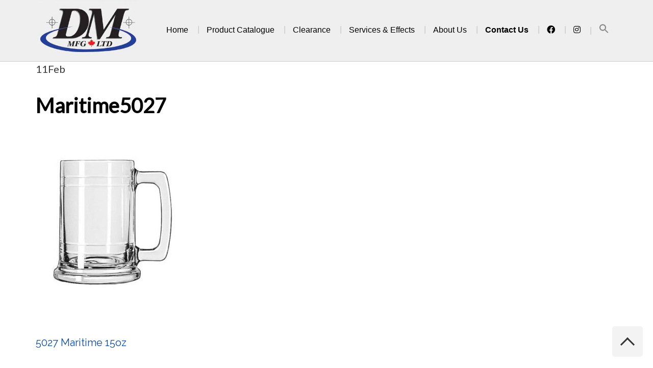

--- FILE ---
content_type: text/html; charset=UTF-8
request_url: https://darmar.ca/products/koblenz/attachment/maritime5027/
body_size: 13548
content:
<!DOCTYPE html>
<html dir="ltr" lang="en-US" prefix="og: https://ogp.me/ns#">
<head>
<meta charset="UTF-8">
<meta name="viewport" content="width=device-width, initial-scale=1">
<link rel="profile" href="http://gmpg.org/xfn/11">
<link rel="pingback" href="https://darmar.ca/xmlrpc.php">

<title>Maritime5027 | Dar-Mar Manufacturing Ltd</title>
	<style>img:is([sizes="auto" i], [sizes^="auto," i]) { contain-intrinsic-size: 3000px 1500px }</style>
	
		<!-- All in One SEO 4.9.1.1 - aioseo.com -->
	<meta name="robots" content="max-image-preview:large" />
	<meta name="author" content="darmar"/>
	<meta name="google-site-verification" content="google-site-verification=PFvumOK2ZhBqX7E5xqgVqFlshbHMbjMPVeSbvG8XzBs" />
	<link rel="canonical" href="https://darmar.ca/products/koblenz/attachment/maritime5027/" />
	<meta name="generator" content="All in One SEO (AIOSEO) 4.9.1.1" />
		<meta property="og:locale" content="en_US" />
		<meta property="og:site_name" content="Dar-Mar Manufacturing Ltd | The Ceramic &amp; Glass Drinkware Specialists" />
		<meta property="og:type" content="article" />
		<meta property="og:title" content="Maritime5027 | Dar-Mar Manufacturing Ltd" />
		<meta property="og:url" content="https://darmar.ca/products/koblenz/attachment/maritime5027/" />
		<meta property="article:published_time" content="2022-02-11T17:23:49+00:00" />
		<meta property="article:modified_time" content="2022-02-11T17:23:49+00:00" />
		<meta name="twitter:card" content="summary" />
		<meta name="twitter:title" content="Maritime5027 | Dar-Mar Manufacturing Ltd" />
		<script type="application/ld+json" class="aioseo-schema">
			{"@context":"https:\/\/schema.org","@graph":[{"@type":"BreadcrumbList","@id":"https:\/\/darmar.ca\/products\/koblenz\/attachment\/maritime5027\/#breadcrumblist","itemListElement":[{"@type":"ListItem","@id":"https:\/\/darmar.ca#listItem","position":1,"name":"Home","item":"https:\/\/darmar.ca","nextItem":{"@type":"ListItem","@id":"https:\/\/darmar.ca\/products\/koblenz\/attachment\/maritime5027\/#listItem","name":"Maritime5027"}},{"@type":"ListItem","@id":"https:\/\/darmar.ca\/products\/koblenz\/attachment\/maritime5027\/#listItem","position":2,"name":"Maritime5027","previousItem":{"@type":"ListItem","@id":"https:\/\/darmar.ca#listItem","name":"Home"}}]},{"@type":"ItemPage","@id":"https:\/\/darmar.ca\/products\/koblenz\/attachment\/maritime5027\/#itempage","url":"https:\/\/darmar.ca\/products\/koblenz\/attachment\/maritime5027\/","name":"Maritime5027 | Dar-Mar Manufacturing Ltd","inLanguage":"en-US","isPartOf":{"@id":"https:\/\/darmar.ca\/#website"},"breadcrumb":{"@id":"https:\/\/darmar.ca\/products\/koblenz\/attachment\/maritime5027\/#breadcrumblist"},"author":{"@id":"https:\/\/darmar.ca\/author\/darmar\/#author"},"creator":{"@id":"https:\/\/darmar.ca\/author\/darmar\/#author"},"datePublished":"2022-02-11T12:23:49-05:00","dateModified":"2022-02-11T12:23:49-05:00"},{"@type":"Organization","@id":"https:\/\/darmar.ca\/#organization","name":"Dar-Mar Manufacturing Ltd","description":"The Ceramic & Glass Drinkware Specialists","url":"https:\/\/darmar.ca\/"},{"@type":"Person","@id":"https:\/\/darmar.ca\/author\/darmar\/#author","url":"https:\/\/darmar.ca\/author\/darmar\/","name":"darmar","image":{"@type":"ImageObject","@id":"https:\/\/darmar.ca\/products\/koblenz\/attachment\/maritime5027\/#authorImage","url":"https:\/\/secure.gravatar.com\/avatar\/c5e58c8475efce730987906c196175be5b9e62bac59f53ae041e3cfdcdac8192?s=96&d=mm&r=g","width":96,"height":96,"caption":"darmar"}},{"@type":"WebSite","@id":"https:\/\/darmar.ca\/#website","url":"https:\/\/darmar.ca\/","name":"Dar-Mar Manufacturing Ltd","description":"The Ceramic & Glass Drinkware Specialists","inLanguage":"en-US","publisher":{"@id":"https:\/\/darmar.ca\/#organization"}}]}
		</script>
		<!-- All in One SEO -->

<link rel='dns-prefetch' href='//use.fontawesome.com' />
<link rel='dns-prefetch' href='//fonts.googleapis.com' />
<link rel="alternate" type="application/rss+xml" title="Dar-Mar Manufacturing Ltd &raquo; Feed" href="https://darmar.ca/feed/" />
<link rel="alternate" type="application/rss+xml" title="Dar-Mar Manufacturing Ltd &raquo; Comments Feed" href="https://darmar.ca/comments/feed/" />
<link rel="alternate" type="application/rss+xml" title="Dar-Mar Manufacturing Ltd &raquo; Maritime5027 Comments Feed" href="https://darmar.ca/products/koblenz/attachment/maritime5027/feed/" />
<script type="text/javascript">
/* <![CDATA[ */
window._wpemojiSettings = {"baseUrl":"https:\/\/s.w.org\/images\/core\/emoji\/16.0.1\/72x72\/","ext":".png","svgUrl":"https:\/\/s.w.org\/images\/core\/emoji\/16.0.1\/svg\/","svgExt":".svg","source":{"concatemoji":"https:\/\/darmar.ca\/wp-includes\/js\/wp-emoji-release.min.js?ver=6.8.3"}};
/*! This file is auto-generated */
!function(s,n){var o,i,e;function c(e){try{var t={supportTests:e,timestamp:(new Date).valueOf()};sessionStorage.setItem(o,JSON.stringify(t))}catch(e){}}function p(e,t,n){e.clearRect(0,0,e.canvas.width,e.canvas.height),e.fillText(t,0,0);var t=new Uint32Array(e.getImageData(0,0,e.canvas.width,e.canvas.height).data),a=(e.clearRect(0,0,e.canvas.width,e.canvas.height),e.fillText(n,0,0),new Uint32Array(e.getImageData(0,0,e.canvas.width,e.canvas.height).data));return t.every(function(e,t){return e===a[t]})}function u(e,t){e.clearRect(0,0,e.canvas.width,e.canvas.height),e.fillText(t,0,0);for(var n=e.getImageData(16,16,1,1),a=0;a<n.data.length;a++)if(0!==n.data[a])return!1;return!0}function f(e,t,n,a){switch(t){case"flag":return n(e,"\ud83c\udff3\ufe0f\u200d\u26a7\ufe0f","\ud83c\udff3\ufe0f\u200b\u26a7\ufe0f")?!1:!n(e,"\ud83c\udde8\ud83c\uddf6","\ud83c\udde8\u200b\ud83c\uddf6")&&!n(e,"\ud83c\udff4\udb40\udc67\udb40\udc62\udb40\udc65\udb40\udc6e\udb40\udc67\udb40\udc7f","\ud83c\udff4\u200b\udb40\udc67\u200b\udb40\udc62\u200b\udb40\udc65\u200b\udb40\udc6e\u200b\udb40\udc67\u200b\udb40\udc7f");case"emoji":return!a(e,"\ud83e\udedf")}return!1}function g(e,t,n,a){var r="undefined"!=typeof WorkerGlobalScope&&self instanceof WorkerGlobalScope?new OffscreenCanvas(300,150):s.createElement("canvas"),o=r.getContext("2d",{willReadFrequently:!0}),i=(o.textBaseline="top",o.font="600 32px Arial",{});return e.forEach(function(e){i[e]=t(o,e,n,a)}),i}function t(e){var t=s.createElement("script");t.src=e,t.defer=!0,s.head.appendChild(t)}"undefined"!=typeof Promise&&(o="wpEmojiSettingsSupports",i=["flag","emoji"],n.supports={everything:!0,everythingExceptFlag:!0},e=new Promise(function(e){s.addEventListener("DOMContentLoaded",e,{once:!0})}),new Promise(function(t){var n=function(){try{var e=JSON.parse(sessionStorage.getItem(o));if("object"==typeof e&&"number"==typeof e.timestamp&&(new Date).valueOf()<e.timestamp+604800&&"object"==typeof e.supportTests)return e.supportTests}catch(e){}return null}();if(!n){if("undefined"!=typeof Worker&&"undefined"!=typeof OffscreenCanvas&&"undefined"!=typeof URL&&URL.createObjectURL&&"undefined"!=typeof Blob)try{var e="postMessage("+g.toString()+"("+[JSON.stringify(i),f.toString(),p.toString(),u.toString()].join(",")+"));",a=new Blob([e],{type:"text/javascript"}),r=new Worker(URL.createObjectURL(a),{name:"wpTestEmojiSupports"});return void(r.onmessage=function(e){c(n=e.data),r.terminate(),t(n)})}catch(e){}c(n=g(i,f,p,u))}t(n)}).then(function(e){for(var t in e)n.supports[t]=e[t],n.supports.everything=n.supports.everything&&n.supports[t],"flag"!==t&&(n.supports.everythingExceptFlag=n.supports.everythingExceptFlag&&n.supports[t]);n.supports.everythingExceptFlag=n.supports.everythingExceptFlag&&!n.supports.flag,n.DOMReady=!1,n.readyCallback=function(){n.DOMReady=!0}}).then(function(){return e}).then(function(){var e;n.supports.everything||(n.readyCallback(),(e=n.source||{}).concatemoji?t(e.concatemoji):e.wpemoji&&e.twemoji&&(t(e.twemoji),t(e.wpemoji)))}))}((window,document),window._wpemojiSettings);
/* ]]> */
</script>
<style id='wp-emoji-styles-inline-css' type='text/css'>

	img.wp-smiley, img.emoji {
		display: inline !important;
		border: none !important;
		box-shadow: none !important;
		height: 1em !important;
		width: 1em !important;
		margin: 0 0.07em !important;
		vertical-align: -0.1em !important;
		background: none !important;
		padding: 0 !important;
	}
</style>
<link rel='stylesheet' id='wp-block-library-css' href='https://darmar.ca/wp-includes/css/dist/block-library/style.min.css?ver=6.8.3' type='text/css' media='all' />
<style id='classic-theme-styles-inline-css' type='text/css'>
/*! This file is auto-generated */
.wp-block-button__link{color:#fff;background-color:#32373c;border-radius:9999px;box-shadow:none;text-decoration:none;padding:calc(.667em + 2px) calc(1.333em + 2px);font-size:1.125em}.wp-block-file__button{background:#32373c;color:#fff;text-decoration:none}
</style>
<link rel='stylesheet' id='aioseo/css/src/vue/standalone/blocks/table-of-contents/global.scss-css' href='https://darmar.ca/wp-content/plugins/all-in-one-seo-pack/dist/Lite/assets/css/table-of-contents/global.e90f6d47.css?ver=4.9.1.1' type='text/css' media='all' />
<style id='font-awesome-svg-styles-default-inline-css' type='text/css'>
.svg-inline--fa {
  display: inline-block;
  height: 1em;
  overflow: visible;
  vertical-align: -.125em;
}
</style>
<link rel='stylesheet' id='font-awesome-svg-styles-css' href='https://darmar.ca/wp-content/uploads/font-awesome/v5.15.2/css/svg-with-js.css' type='text/css' media='all' />
<style id='font-awesome-svg-styles-inline-css' type='text/css'>
   .wp-block-font-awesome-icon svg::before,
   .wp-rich-text-font-awesome-icon svg::before {content: unset;}
</style>
<style id='global-styles-inline-css' type='text/css'>
:root{--wp--preset--aspect-ratio--square: 1;--wp--preset--aspect-ratio--4-3: 4/3;--wp--preset--aspect-ratio--3-4: 3/4;--wp--preset--aspect-ratio--3-2: 3/2;--wp--preset--aspect-ratio--2-3: 2/3;--wp--preset--aspect-ratio--16-9: 16/9;--wp--preset--aspect-ratio--9-16: 9/16;--wp--preset--color--black: #000000;--wp--preset--color--cyan-bluish-gray: #abb8c3;--wp--preset--color--white: #ffffff;--wp--preset--color--pale-pink: #f78da7;--wp--preset--color--vivid-red: #cf2e2e;--wp--preset--color--luminous-vivid-orange: #ff6900;--wp--preset--color--luminous-vivid-amber: #fcb900;--wp--preset--color--light-green-cyan: #7bdcb5;--wp--preset--color--vivid-green-cyan: #00d084;--wp--preset--color--pale-cyan-blue: #8ed1fc;--wp--preset--color--vivid-cyan-blue: #0693e3;--wp--preset--color--vivid-purple: #9b51e0;--wp--preset--gradient--vivid-cyan-blue-to-vivid-purple: linear-gradient(135deg,rgba(6,147,227,1) 0%,rgb(155,81,224) 100%);--wp--preset--gradient--light-green-cyan-to-vivid-green-cyan: linear-gradient(135deg,rgb(122,220,180) 0%,rgb(0,208,130) 100%);--wp--preset--gradient--luminous-vivid-amber-to-luminous-vivid-orange: linear-gradient(135deg,rgba(252,185,0,1) 0%,rgba(255,105,0,1) 100%);--wp--preset--gradient--luminous-vivid-orange-to-vivid-red: linear-gradient(135deg,rgba(255,105,0,1) 0%,rgb(207,46,46) 100%);--wp--preset--gradient--very-light-gray-to-cyan-bluish-gray: linear-gradient(135deg,rgb(238,238,238) 0%,rgb(169,184,195) 100%);--wp--preset--gradient--cool-to-warm-spectrum: linear-gradient(135deg,rgb(74,234,220) 0%,rgb(151,120,209) 20%,rgb(207,42,186) 40%,rgb(238,44,130) 60%,rgb(251,105,98) 80%,rgb(254,248,76) 100%);--wp--preset--gradient--blush-light-purple: linear-gradient(135deg,rgb(255,206,236) 0%,rgb(152,150,240) 100%);--wp--preset--gradient--blush-bordeaux: linear-gradient(135deg,rgb(254,205,165) 0%,rgb(254,45,45) 50%,rgb(107,0,62) 100%);--wp--preset--gradient--luminous-dusk: linear-gradient(135deg,rgb(255,203,112) 0%,rgb(199,81,192) 50%,rgb(65,88,208) 100%);--wp--preset--gradient--pale-ocean: linear-gradient(135deg,rgb(255,245,203) 0%,rgb(182,227,212) 50%,rgb(51,167,181) 100%);--wp--preset--gradient--electric-grass: linear-gradient(135deg,rgb(202,248,128) 0%,rgb(113,206,126) 100%);--wp--preset--gradient--midnight: linear-gradient(135deg,rgb(2,3,129) 0%,rgb(40,116,252) 100%);--wp--preset--font-size--small: 13px;--wp--preset--font-size--medium: 20px;--wp--preset--font-size--large: 36px;--wp--preset--font-size--x-large: 42px;--wp--preset--spacing--20: 0.44rem;--wp--preset--spacing--30: 0.67rem;--wp--preset--spacing--40: 1rem;--wp--preset--spacing--50: 1.5rem;--wp--preset--spacing--60: 2.25rem;--wp--preset--spacing--70: 3.38rem;--wp--preset--spacing--80: 5.06rem;--wp--preset--shadow--natural: 6px 6px 9px rgba(0, 0, 0, 0.2);--wp--preset--shadow--deep: 12px 12px 50px rgba(0, 0, 0, 0.4);--wp--preset--shadow--sharp: 6px 6px 0px rgba(0, 0, 0, 0.2);--wp--preset--shadow--outlined: 6px 6px 0px -3px rgba(255, 255, 255, 1), 6px 6px rgba(0, 0, 0, 1);--wp--preset--shadow--crisp: 6px 6px 0px rgba(0, 0, 0, 1);}:where(.is-layout-flex){gap: 0.5em;}:where(.is-layout-grid){gap: 0.5em;}body .is-layout-flex{display: flex;}.is-layout-flex{flex-wrap: wrap;align-items: center;}.is-layout-flex > :is(*, div){margin: 0;}body .is-layout-grid{display: grid;}.is-layout-grid > :is(*, div){margin: 0;}:where(.wp-block-columns.is-layout-flex){gap: 2em;}:where(.wp-block-columns.is-layout-grid){gap: 2em;}:where(.wp-block-post-template.is-layout-flex){gap: 1.25em;}:where(.wp-block-post-template.is-layout-grid){gap: 1.25em;}.has-black-color{color: var(--wp--preset--color--black) !important;}.has-cyan-bluish-gray-color{color: var(--wp--preset--color--cyan-bluish-gray) !important;}.has-white-color{color: var(--wp--preset--color--white) !important;}.has-pale-pink-color{color: var(--wp--preset--color--pale-pink) !important;}.has-vivid-red-color{color: var(--wp--preset--color--vivid-red) !important;}.has-luminous-vivid-orange-color{color: var(--wp--preset--color--luminous-vivid-orange) !important;}.has-luminous-vivid-amber-color{color: var(--wp--preset--color--luminous-vivid-amber) !important;}.has-light-green-cyan-color{color: var(--wp--preset--color--light-green-cyan) !important;}.has-vivid-green-cyan-color{color: var(--wp--preset--color--vivid-green-cyan) !important;}.has-pale-cyan-blue-color{color: var(--wp--preset--color--pale-cyan-blue) !important;}.has-vivid-cyan-blue-color{color: var(--wp--preset--color--vivid-cyan-blue) !important;}.has-vivid-purple-color{color: var(--wp--preset--color--vivid-purple) !important;}.has-black-background-color{background-color: var(--wp--preset--color--black) !important;}.has-cyan-bluish-gray-background-color{background-color: var(--wp--preset--color--cyan-bluish-gray) !important;}.has-white-background-color{background-color: var(--wp--preset--color--white) !important;}.has-pale-pink-background-color{background-color: var(--wp--preset--color--pale-pink) !important;}.has-vivid-red-background-color{background-color: var(--wp--preset--color--vivid-red) !important;}.has-luminous-vivid-orange-background-color{background-color: var(--wp--preset--color--luminous-vivid-orange) !important;}.has-luminous-vivid-amber-background-color{background-color: var(--wp--preset--color--luminous-vivid-amber) !important;}.has-light-green-cyan-background-color{background-color: var(--wp--preset--color--light-green-cyan) !important;}.has-vivid-green-cyan-background-color{background-color: var(--wp--preset--color--vivid-green-cyan) !important;}.has-pale-cyan-blue-background-color{background-color: var(--wp--preset--color--pale-cyan-blue) !important;}.has-vivid-cyan-blue-background-color{background-color: var(--wp--preset--color--vivid-cyan-blue) !important;}.has-vivid-purple-background-color{background-color: var(--wp--preset--color--vivid-purple) !important;}.has-black-border-color{border-color: var(--wp--preset--color--black) !important;}.has-cyan-bluish-gray-border-color{border-color: var(--wp--preset--color--cyan-bluish-gray) !important;}.has-white-border-color{border-color: var(--wp--preset--color--white) !important;}.has-pale-pink-border-color{border-color: var(--wp--preset--color--pale-pink) !important;}.has-vivid-red-border-color{border-color: var(--wp--preset--color--vivid-red) !important;}.has-luminous-vivid-orange-border-color{border-color: var(--wp--preset--color--luminous-vivid-orange) !important;}.has-luminous-vivid-amber-border-color{border-color: var(--wp--preset--color--luminous-vivid-amber) !important;}.has-light-green-cyan-border-color{border-color: var(--wp--preset--color--light-green-cyan) !important;}.has-vivid-green-cyan-border-color{border-color: var(--wp--preset--color--vivid-green-cyan) !important;}.has-pale-cyan-blue-border-color{border-color: var(--wp--preset--color--pale-cyan-blue) !important;}.has-vivid-cyan-blue-border-color{border-color: var(--wp--preset--color--vivid-cyan-blue) !important;}.has-vivid-purple-border-color{border-color: var(--wp--preset--color--vivid-purple) !important;}.has-vivid-cyan-blue-to-vivid-purple-gradient-background{background: var(--wp--preset--gradient--vivid-cyan-blue-to-vivid-purple) !important;}.has-light-green-cyan-to-vivid-green-cyan-gradient-background{background: var(--wp--preset--gradient--light-green-cyan-to-vivid-green-cyan) !important;}.has-luminous-vivid-amber-to-luminous-vivid-orange-gradient-background{background: var(--wp--preset--gradient--luminous-vivid-amber-to-luminous-vivid-orange) !important;}.has-luminous-vivid-orange-to-vivid-red-gradient-background{background: var(--wp--preset--gradient--luminous-vivid-orange-to-vivid-red) !important;}.has-very-light-gray-to-cyan-bluish-gray-gradient-background{background: var(--wp--preset--gradient--very-light-gray-to-cyan-bluish-gray) !important;}.has-cool-to-warm-spectrum-gradient-background{background: var(--wp--preset--gradient--cool-to-warm-spectrum) !important;}.has-blush-light-purple-gradient-background{background: var(--wp--preset--gradient--blush-light-purple) !important;}.has-blush-bordeaux-gradient-background{background: var(--wp--preset--gradient--blush-bordeaux) !important;}.has-luminous-dusk-gradient-background{background: var(--wp--preset--gradient--luminous-dusk) !important;}.has-pale-ocean-gradient-background{background: var(--wp--preset--gradient--pale-ocean) !important;}.has-electric-grass-gradient-background{background: var(--wp--preset--gradient--electric-grass) !important;}.has-midnight-gradient-background{background: var(--wp--preset--gradient--midnight) !important;}.has-small-font-size{font-size: var(--wp--preset--font-size--small) !important;}.has-medium-font-size{font-size: var(--wp--preset--font-size--medium) !important;}.has-large-font-size{font-size: var(--wp--preset--font-size--large) !important;}.has-x-large-font-size{font-size: var(--wp--preset--font-size--x-large) !important;}
:where(.wp-block-post-template.is-layout-flex){gap: 1.25em;}:where(.wp-block-post-template.is-layout-grid){gap: 1.25em;}
:where(.wp-block-columns.is-layout-flex){gap: 2em;}:where(.wp-block-columns.is-layout-grid){gap: 2em;}
:root :where(.wp-block-pullquote){font-size: 1.5em;line-height: 1.6;}
</style>
<link rel='stylesheet' id='font-awesome-css' href='https://darmar.ca/wp-content/plugins/ultimate-carousel-for-visual-composer//css/css/font-awesome.min.css?ver=6.8.3' type='text/css' media='all' />
<link rel='stylesheet' id='wp-components-css' href='https://darmar.ca/wp-includes/css/dist/components/style.min.css?ver=6.8.3' type='text/css' media='all' />
<link rel='stylesheet' id='godaddy-styles-css' href='https://darmar.ca/wp-content/mu-plugins/vendor/wpex/godaddy-launch/includes/Dependencies/GoDaddy/Styles/build/latest.css?ver=2.0.2' type='text/css' media='all' />
<link rel='stylesheet' id='ivory-search-styles-css' href='https://darmar.ca/wp-content/plugins/add-search-to-menu/public/css/ivory-search.min.css?ver=5.5.12' type='text/css' media='all' />
<link rel='stylesheet' id='bober-parent-style-css' href='https://darmar.ca/wp-content/themes/bober/style.css?ver=6.8.3' type='text/css' media='all' />
<link rel='stylesheet' id='bober-style-css' href='https://darmar.ca/wp-content/themes/bober_child/style.css?ver=6.8.3' type='text/css' media='all' />
<style id='bober-style-inline-css' type='text/css'>
.blog .post, .blog .nav-links, .archive .post, .archive .nav-links, .search .post, .search .nav-links{margin-bottom:40px;}.blog .post:first-child{margin-top:40px;}.b_to_top-wrap{border-radius:5px;}.mpc-menu > .menu-item:before{content:"|";}.b_site__header a{color:#333333;}.b_site__header .current-menu-item > a, .b_site__header a.b_page-section-link, .b_site__header .current-menu-ancestor:not(.mpc-mega-menu-col) > a, .b_site__header a:hover{color:#005587;}.b_site__header.b_floating a{color:#333333;}.b_site__header.b_floating .current-menu-item > a, .b_site__header.b_floating a.b_page-section-link, .b_site__header.b_floating .current-menu-ancestor:not(.mpc-mega-menu-col) > a, .b_site__header.b_floating a:hover{color:#005587;}html:not(.b_mobile) .b_site__navigation .sub-menu a{color:#555555;}html:not(.b_mobile) .b_site__navigation .sub-menu .current-menu-item > a, html:not(.b_mobile) .b_site__header .sub-menu a.b_page-section-link, html:not(.b_mobile) .b_site__navigation .sub-menu .current-menu-ancestor:not(.mpc-mega-menu-col) > a, html:not(.b_mobile) .b_site__navigation .sub-menu a:hover, html:not(.b_mobile) .b_site__navigation > .mpc-menu > .menu-item:not(.mpc-mega-menu) .sub-menu .menu-item:not(.mpc-mega-menu-col):hover > a{color:#005587;}html:not(.b_mobile) .b_site__navigation .mpc-mega-menu-col a{color:#555555;}html:not(.b_mobile) .b_site__navigation .mpc-mega-menu-col .current-menu-item > a, html:not(.b_mobile) .b_site__header .mpc-mega-menu-col a.b_page-section-link, html:not(.b_mobile) .b_site__navigation .mpc-mega-menu-col .current-menu-ancestor:not(.mpc-mega-menu-col) > a, html:not(.b_mobile) .b_site__navigation .mpc-mega-menu-col a:hover{color:#005587;}.b_mobile .b_site__header a{color:#333333;}.b_icon--menu, .b_icon--search:before, .b_icon--search:after{background:#333333;}.b_icon--search{border-color:#333333;}.b_mobile .b_site__header .current-menu-item > a, .b_mobile .b_site__header a.b_page-section-link, .b_mobile .b_site__header .current-menu-ancestor:not(.mpc-mega-menu-col) > a, .b_mobile .b_site__header a:hover{color:#7a7a7a;}.b_active .b_icon--menu, .b_active .b_icon--search:before, .b_active .b_icon--search:after{background:#7a7a7a;}.b_active .b_icon--search{border-color:#7a7a7a;}.b_mobile .b_site__navigation .sub-menu a{color:#383838;}.b_mobile .b_site__navigation .sub-menu .current-menu-item > a, .b_mobile .b_site__header .sub-menu a.b_page-section-link, .b_mobile .b_site__navigation .sub-menu .current-menu-ancestor:not(.mpc-mega-menu-col) > a, .b_mobile .b_site__navigation .sub-menu a:hover{color:#888888;}.b_site__search ::-webkit-input-placeholder{color:#333333;}.b_site__search ::-moz-placeholder{color:#333333;}.b_site__search :-ms-input-placeholder{color:#333333;}.b_body.woocommerce .products .product .star-rating{font-size:16px;}.b_body.woocommerce .products .product .star-rating{margin-left:auto;margin-right:auto;}
</style>
<link rel='stylesheet' id='font-awesome-official-css' href='https://use.fontawesome.com/releases/v5.15.2/css/all.css' type='text/css' media='all' integrity="sha384-vSIIfh2YWi9wW0r9iZe7RJPrKwp6bG+s9QZMoITbCckVJqGCCRhc+ccxNcdpHuYu" crossorigin="anonymous" />
<link rel='stylesheet' id='mpc-massive-style-css' href='https://darmar.ca/wp-content/plugins/mpc-massive/assets/css/mpc-styles.css?ver=2.4.8' type='text/css' media='all' />
<link rel='stylesheet' id='redux-google-fonts-mpc_bober-css' href='https://fonts.googleapis.com/css?family=Lato%3A400%7CRaleway%3A400%2C600%2C700&#038;ver=6.8.3' type='text/css' media='all' />
<link rel='stylesheet' id='font-awesome-official-v4shim-css' href='https://use.fontawesome.com/releases/v5.15.2/css/v4-shims.css' type='text/css' media='all' integrity="sha384-1CjXmylX8++C7CVZORGA9EwcbYDfZV2D4Kl1pTm3hp2I/usHDafIrgBJNuRTDQ4f" crossorigin="anonymous" />
<style id='font-awesome-official-v4shim-inline-css' type='text/css'>
@font-face {
font-family: "FontAwesome";
font-display: block;
src: url("https://use.fontawesome.com/releases/v5.15.2/webfonts/fa-brands-400.eot"),
		url("https://use.fontawesome.com/releases/v5.15.2/webfonts/fa-brands-400.eot?#iefix") format("embedded-opentype"),
		url("https://use.fontawesome.com/releases/v5.15.2/webfonts/fa-brands-400.woff2") format("woff2"),
		url("https://use.fontawesome.com/releases/v5.15.2/webfonts/fa-brands-400.woff") format("woff"),
		url("https://use.fontawesome.com/releases/v5.15.2/webfonts/fa-brands-400.ttf") format("truetype"),
		url("https://use.fontawesome.com/releases/v5.15.2/webfonts/fa-brands-400.svg#fontawesome") format("svg");
}

@font-face {
font-family: "FontAwesome";
font-display: block;
src: url("https://use.fontawesome.com/releases/v5.15.2/webfonts/fa-solid-900.eot"),
		url("https://use.fontawesome.com/releases/v5.15.2/webfonts/fa-solid-900.eot?#iefix") format("embedded-opentype"),
		url("https://use.fontawesome.com/releases/v5.15.2/webfonts/fa-solid-900.woff2") format("woff2"),
		url("https://use.fontawesome.com/releases/v5.15.2/webfonts/fa-solid-900.woff") format("woff"),
		url("https://use.fontawesome.com/releases/v5.15.2/webfonts/fa-solid-900.ttf") format("truetype"),
		url("https://use.fontawesome.com/releases/v5.15.2/webfonts/fa-solid-900.svg#fontawesome") format("svg");
}

@font-face {
font-family: "FontAwesome";
font-display: block;
src: url("https://use.fontawesome.com/releases/v5.15.2/webfonts/fa-regular-400.eot"),
		url("https://use.fontawesome.com/releases/v5.15.2/webfonts/fa-regular-400.eot?#iefix") format("embedded-opentype"),
		url("https://use.fontawesome.com/releases/v5.15.2/webfonts/fa-regular-400.woff2") format("woff2"),
		url("https://use.fontawesome.com/releases/v5.15.2/webfonts/fa-regular-400.woff") format("woff"),
		url("https://use.fontawesome.com/releases/v5.15.2/webfonts/fa-regular-400.ttf") format("truetype"),
		url("https://use.fontawesome.com/releases/v5.15.2/webfonts/fa-regular-400.svg#fontawesome") format("svg");
unicode-range: U+F004-F005,U+F007,U+F017,U+F022,U+F024,U+F02E,U+F03E,U+F044,U+F057-F059,U+F06E,U+F070,U+F075,U+F07B-F07C,U+F080,U+F086,U+F089,U+F094,U+F09D,U+F0A0,U+F0A4-F0A7,U+F0C5,U+F0C7-F0C8,U+F0E0,U+F0EB,U+F0F3,U+F0F8,U+F0FE,U+F111,U+F118-F11A,U+F11C,U+F133,U+F144,U+F146,U+F14A,U+F14D-F14E,U+F150-F152,U+F15B-F15C,U+F164-F165,U+F185-F186,U+F191-F192,U+F1AD,U+F1C1-F1C9,U+F1CD,U+F1D8,U+F1E3,U+F1EA,U+F1F6,U+F1F9,U+F20A,U+F247-F249,U+F24D,U+F254-F25B,U+F25D,U+F267,U+F271-F274,U+F279,U+F28B,U+F28D,U+F2B5-F2B6,U+F2B9,U+F2BB,U+F2BD,U+F2C1-F2C2,U+F2D0,U+F2D2,U+F2DC,U+F2ED,U+F328,U+F358-F35B,U+F3A5,U+F3D1,U+F410,U+F4AD;
}
</style>
<script type="text/javascript" src="https://darmar.ca/wp-includes/js/jquery/jquery.min.js?ver=3.7.1" id="jquery-core-js"></script>
<script type="text/javascript" src="https://darmar.ca/wp-includes/js/jquery/jquery-migrate.min.js?ver=3.4.1" id="jquery-migrate-js"></script>
<script type="text/javascript" src="https://darmar.ca/wp-content/plugins/google-analyticator/external-tracking.min.js?ver=6.5.7" id="ga-external-tracking-js"></script>
<script></script><link rel="https://api.w.org/" href="https://darmar.ca/wp-json/" /><link rel="alternate" title="JSON" type="application/json" href="https://darmar.ca/wp-json/wp/v2/media/1285" /><link rel="EditURI" type="application/rsd+xml" title="RSD" href="https://darmar.ca/xmlrpc.php?rsd" />
<meta name="generator" content="WordPress 6.8.3" />
<link rel='shortlink' href='https://darmar.ca/?p=1285' />
<link rel="alternate" title="oEmbed (JSON)" type="application/json+oembed" href="https://darmar.ca/wp-json/oembed/1.0/embed?url=https%3A%2F%2Fdarmar.ca%2Fproducts%2Fkoblenz%2Fattachment%2Fmaritime5027%2F" />
<link rel="alternate" title="oEmbed (XML)" type="text/xml+oembed" href="https://darmar.ca/wp-json/oembed/1.0/embed?url=https%3A%2F%2Fdarmar.ca%2Fproducts%2Fkoblenz%2Fattachment%2Fmaritime5027%2F&#038;format=xml" />
<meta name="generator" content="Powered by WPBakery Page Builder - drag and drop page builder for WordPress."/>
<meta name="generator" content="Powered by Slider Revolution 6.7.21 - responsive, Mobile-Friendly Slider Plugin for WordPress with comfortable drag and drop interface." />
<!-- Google Analytics Tracking by Google Analyticator 6.5.7 -->
<script type="text/javascript">
    var analyticsFileTypes = [];
    var analyticsSnippet = 'disabled';
    var analyticsEventTracking = 'enabled';
</script>
<script type="text/javascript">
	(function(i,s,o,g,r,a,m){i['GoogleAnalyticsObject']=r;i[r]=i[r]||function(){
	(i[r].q=i[r].q||[]).push(arguments)},i[r].l=1*new Date();a=s.createElement(o),
	m=s.getElementsByTagName(o)[0];a.async=1;a.src=g;m.parentNode.insertBefore(a,m)
	})(window,document,'script','//www.google-analytics.com/analytics.js','ga');
	ga('create', 'UA-4238605-61', 'auto');
	ga('require', 'displayfeatures');
 
	ga('send', 'pageview');
</script>
<script>function setREVStartSize(e){
			//window.requestAnimationFrame(function() {
				window.RSIW = window.RSIW===undefined ? window.innerWidth : window.RSIW;
				window.RSIH = window.RSIH===undefined ? window.innerHeight : window.RSIH;
				try {
					var pw = document.getElementById(e.c).parentNode.offsetWidth,
						newh;
					pw = pw===0 || isNaN(pw) || (e.l=="fullwidth" || e.layout=="fullwidth") ? window.RSIW : pw;
					e.tabw = e.tabw===undefined ? 0 : parseInt(e.tabw);
					e.thumbw = e.thumbw===undefined ? 0 : parseInt(e.thumbw);
					e.tabh = e.tabh===undefined ? 0 : parseInt(e.tabh);
					e.thumbh = e.thumbh===undefined ? 0 : parseInt(e.thumbh);
					e.tabhide = e.tabhide===undefined ? 0 : parseInt(e.tabhide);
					e.thumbhide = e.thumbhide===undefined ? 0 : parseInt(e.thumbhide);
					e.mh = e.mh===undefined || e.mh=="" || e.mh==="auto" ? 0 : parseInt(e.mh,0);
					if(e.layout==="fullscreen" || e.l==="fullscreen")
						newh = Math.max(e.mh,window.RSIH);
					else{
						e.gw = Array.isArray(e.gw) ? e.gw : [e.gw];
						for (var i in e.rl) if (e.gw[i]===undefined || e.gw[i]===0) e.gw[i] = e.gw[i-1];
						e.gh = e.el===undefined || e.el==="" || (Array.isArray(e.el) && e.el.length==0)? e.gh : e.el;
						e.gh = Array.isArray(e.gh) ? e.gh : [e.gh];
						for (var i in e.rl) if (e.gh[i]===undefined || e.gh[i]===0) e.gh[i] = e.gh[i-1];
											
						var nl = new Array(e.rl.length),
							ix = 0,
							sl;
						e.tabw = e.tabhide>=pw ? 0 : e.tabw;
						e.thumbw = e.thumbhide>=pw ? 0 : e.thumbw;
						e.tabh = e.tabhide>=pw ? 0 : e.tabh;
						e.thumbh = e.thumbhide>=pw ? 0 : e.thumbh;
						for (var i in e.rl) nl[i] = e.rl[i]<window.RSIW ? 0 : e.rl[i];
						sl = nl[0];
						for (var i in nl) if (sl>nl[i] && nl[i]>0) { sl = nl[i]; ix=i;}
						var m = pw>(e.gw[ix]+e.tabw+e.thumbw) ? 1 : (pw-(e.tabw+e.thumbw)) / (e.gw[ix]);
						newh =  (e.gh[ix] * m) + (e.tabh + e.thumbh);
					}
					var el = document.getElementById(e.c);
					if (el!==null && el) el.style.height = newh+"px";
					el = document.getElementById(e.c+"_wrapper");
					if (el!==null && el) {
						el.style.height = newh+"px";
						el.style.display = "block";
					}
				} catch(e){
					console.log("Failure at Presize of Slider:" + e)
				}
			//});
		  };</script>
		<style type="text/css" id="wp-custom-css">
			.mpc-menu {
	margin: 0 !important ;
}		</style>
		<style type="text/css" title="dynamic-css" class="options-output">body{font-family:Lato;text-align:left;line-height:1.4;font-weight:400;font-style:normal;color:#353535;font-size:20px;}body h1, body h2, body h3, body h4, body h5, body h6{text-align:left;text-transform:none;font-weight:700;font-style:normal;color:#000000;}body h1{text-transform:capitalize;line-height:1.25;font-size:50px;}body h2{text-transform:capitalize;line-height:1.25;font-size:40px;}body h3{text-transform:capitalize;line-height:1.25;font-size:32px;}body h4{text-transform:uppercase;line-height:1.25;font-size:26px;}body h5{text-transform:uppercase;line-height:1.25;font-size:26px;}body h6{text-transform:uppercase;line-height:1.25;font-size:26px;}body a,.widget .sub-menu a{font-family:Raleway;font-weight:400;font-style:normal;}body a,input[type="submit"]{color:#0b4ba0;}body a:hover,input[type="submit"]:hover{color:#319ae0;}.b_site.b_background--default{background-color:#ffffff;}body.b_background--default{background-color:#ffffff;}.b_ajax.b_background--default{background-color:#ffffff;}.b_site__header{border-bottom-color:#cccccc;}.b_site__header,.b_site__header a,.b_logo-wrap,.b_site__header .b_logo.b_logo--image{font-family:Arial, Helvetica, sans-serif;line-height:1.5;font-weight:400;font-style:normal;color:#000000;font-size:16px;}.b_site__header.b_background--default{background-color:#efefef;}.b_site__header.b_floating.b_background-sticky--default{background-color:#efefef;}.b_logo{padding-top:0;padding-right:30px;padding-bottom:0;padding-left:0;}.b_site__navigation{padding-top:0;padding-right:0;padding-bottom:0;padding-left:0;}.b_site__navigation > .mpc-menu > li > a{padding-top:0;padding-right:1em;padding-bottom:0;padding-left:1em;}.mpc-menu > .menu-item:before{color:rgba(51,51,51,0.22);}.b_floating .mpc-menu > .menu-item:before{color:rgba(51,51,51,0.22);}.mpc-mega-menu-col:after{background:transparent;}html:not(.b_mobile) .mpc-menu > .menu-item:not(.mpc-mega-menu) .sub-menu .menu-item{border-bottom-color:rgba(0,0,0,0.08);}.sub-menu,.sub-menu a{line-height:1.5;color:#555555;}.sub-menu .mpc-menu-description{line-height:1.25;color:#777777;}html:not(.b_mobile) .b_site__navigation .mpc-mega-menu .mpc-mega-menu-col > a{line-height:1.5;font-weight:700;font-style:normal;}.menu-item .mpc-menu-icon, .menu-item .mpc-menu-icon-spacer{line-height:2.3;font-size:16px;}.b_background--default .sub-menu,.b_background--default .mpc-mega-menu-wrap{background-color:#ffffff;}.b_site__footer.b_background--default{background-color:#f7f7f7;}.b_site__footer .b_widgets-wrap{padding-top:4em;padding-right:0;padding-bottom:5em;padding-left:0;}.b_widgets .b_widget__title{line-height:1.5;font-weight:700;font-style:normal;color:#555555;font-size:21px;}.b_widgets .b_widget__text{line-height:1.7;font-weight:400;font-style:normal;color:#565656;font-size:14px;}.b_copyrights{padding-top:1em;padding-right:0;padding-bottom:1em;padding-left:0;}.b_copyrights,.b_copyrights a{font-family:Arial, Helvetica, sans-serif;text-align:center;text-transform:uppercase;line-height:1.5;font-weight:400;font-style:normal;color:#ffffff;font-size:12px;}.b_copyrights.b_background--default{background-color:#333333;}.b_to_top-wrap{padding-top:1em;padding-right:1em;padding-bottom:1em;padding-left:1em;}.b_to_top-wrap{margin-top:1em;margin-right:1em;margin-bottom:1em;margin-left:1em;}.b_to_top-wrap{border-top:0px solid #f3f3f3;border-bottom:0px solid #f3f3f3;border-left:0px solid #f3f3f3;border-right:0px solid #f3f3f3;}.b_to_top__arrow{color:#333333;}.b_to_top-wrap.b_background--default{background-color:#f3f3f3;}.b_sidebar{padding-top:1.5em;padding-right:1.5em;padding-bottom:1.5em;padding-left:1.5em;}.b_sidebar .b_widget__title,.b_site__main .widget .widgettitle{line-height:1.5;}.b_sidebar .b_widget__text,.b_site__main .widget,.b_sidebar a,.b_site__main .widget a,.widget .sub-menu a{line-height:1.5;}.b_sidebar.b_background--default{background-color:#ffffff;}.blog .b_entry__content-wrap,.blog .nav-links a,.archive .b_entry__content-wrap,.archive .nav-links a,.search .b_entry__content-wrap,.search .nav-links a{padding-top:2em;padding-right:2em;padding-bottom:2em;padding-left:2em;}.blog .b_entry__content-wrap, .blog .nav-links a, .archive .b_entry__content-wrap, .archive .nav-links a, .search .b_entry__content-wrap, .search .nav-links a{background:#ffffff;}.b_body.woocommerce-page .input-text, .b_body.woocommerce-page .button:not(.add_to_cart_button):not(.single_add_to_cart_button), .b_body.woocommerce-page .orderby{border-top:1px solid #f1f1f1;border-bottom:1px solid #f1f1f1;border-left:1px solid #f1f1f1;border-right:1px solid #f1f1f1;}.b_body.woocommerce-page .input-text, .b_body.woocommerce-page .button, .b_body.woocommerce-page .orderby{padding-top:.5em;padding-right:.5em;padding-bottom:.5em;padding-left:.5em;}.woocommerce #respond input#submit, .woocommerce a.button, .woocommerce button.button, .woocommerce input.button, .woocommerce #respond input#submit.alt:hover, .woocommerce a.button.alt:hover, .woocommerce button.button.alt:hover, .woocommerce input.button.alt:hover{color:#333333;}.woocommerce #respond input#submit:hover, .woocommerce a.button:hover, .woocommerce button.button:hover, .woocommerce input.button:hover, .woocommerce #respond input#submit.alt, .woocommerce a.button.alt, .woocommerce button.button.alt, .woocommerce input.button.alt{color:#ffffff;}.woocommerce #respond input#submit, .woocommerce a.button, .woocommerce button.button, .woocommerce input.button, .woocommerce #respond input#submit.alt:hover, .woocommerce a.button.alt:hover, .woocommerce button.button.alt:hover, .woocommerce input.button.alt:hover{background:#f3f3f3;}.woocommerce #respond input#submit:hover, .woocommerce a.button:hover, .woocommerce button.button:hover, .woocommerce input.button:hover, .woocommerce #respond input#submit.alt, .woocommerce a.button.alt, .woocommerce button.button.alt, .woocommerce input.button.alt{background:#F3A86E;}.woocommerce .product.product .onsale, .woocommerce .b_wc-new-badge{font-family:Raleway;text-align:center;text-transform:uppercase;font-weight:600;font-style:normal;font-size:14px;}.woocommerce .b_wc-new-badge{color:#ffffff;}.woocommerce .product.product .onsale{color:#ffffff;}.woocommerce .b_wc-new-badge{background:#414141;}.woocommerce .product.product .onsale{background:#F3A86E;}.b_body.woocommerce .woocommerce-breadcrumb, .b_body.woocommerce .woocommerce-breadcrumb a{font-family:Raleway;text-transform:uppercase;line-height:1.5;font-weight:700;font-style:normal;color:#333333;font-size:24px;}.b_body.woocommerce .woocommerce-breadcrumb a{color:#F3A86E;}.b_body.woocommerce .products .product h3{font-family:Raleway;text-align:center;line-height:2;font-weight:700;font-style:normal;color:#333333;font-size:16px;}.b_body.woocommerce .products .product .price{font-family:Raleway;text-align:center;line-height:2;font-weight:700;font-style:normal;color:#333333;font-size:18px;}.b_body.woocommerce .products .product .star-rating{color:#F3A86E;}.woocommerce .products .product{background-color:#f9f9f9;}.woocommerce .products .add_to_cart_button{font-family:Raleway;text-align:center;text-transform:uppercase;line-height:2;font-weight:600;font-style:normal;color:#333333;font-size:14px;}.woocommerce .products .add_to_cart_button{background-color:#f3f3f3;}.woocommerce .products .add_to_cart_button:hover{background-color:#f9f9f9;}.b_body.woocommerce .woocommerce-pagination ul li span, .b_body.woocommerce .woocommerce-pagination ul li a{font-family:Raleway;text-align:center;text-transform:uppercase;line-height:2;font-weight:600;font-style:normal;font-size:18px;}.b_body.woocommerce.single-product .woocommerce-breadcrumb, .b_body.woocommerce.single-product .woocommerce-breadcrumb a{font-family:Raleway;text-transform:uppercase;line-height:1.5;font-weight:700;font-style:normal;color:#333333;font-size:18px;}.b_body.woocommerce.single-product .woocommerce-breadcrumb a{color:#F3A86E;}.b_body.woocommerce.single-product .product h1{font-family:Raleway;line-height:2;font-weight:700;font-style:normal;color:#333333;font-size:32px;}.b_body.woocommerce.single-product .product .price{font-family:Raleway;line-height:2;font-weight:700;font-style:normal;color:#333333;font-size:18px;}.b_body.woocommerce.single-product .product .star-rating{color:#F3A86E;}.b_mobile .b_logo{padding-top:0;padding-right:0;padding-bottom:0;padding-left:0;}.b_mobile .b_site__header{padding-top:1em;padding-right:0;padding-bottom:1em;padding-left:0;}.b_mobile .b_site__header,.b_mobile .b_site__header a,.b_mobile .b_logo-wrap{text-transform:none;line-height:2;color:#333333;font-size:18px;}.b_mobile .b_site__header.b_background--default,.b_background--default .b_site__search,.b_mobile .b_background--default .b_site__navigation{background-color:#efefef;}.b_mobile .b_background--default .b_site__navigation{padding-top:1em;padding-right:0;padding-bottom:1em;padding-left:0;}.b_mobile .b_site__navigation > .mpc-menu > li > a{padding-top:0;padding-right:1.5em;padding-bottom:0;padding-left:1.5em;}.b_mobile .b_site__navigation .sub-menu a,.b_mobile .mpc-menu-custom-content{padding-top:0;padding-right:1.5em;padding-bottom:0;padding-left:1.5em;}.b_mobile .b_site__navigation > .mpc-menu > li > a{border-bottom:1px solid #d8d8d8;}.b_mobile .b_site__navigation a,.b_mobile .sub-menu,.b_mobile .sub-menu a{text-align:left;line-height:3;color:#383838;font-size:14px;}.b_mobile .sub-menu .mpc-menu-description{line-height:1.25;color:#777777;}.b_mobile .b_site__navigation .mpc-mega-menu .mpc-mega-menu-col > a{text-align:left;line-height:3;color:#383838;font-size:18px;}.b_mobile .b_background--default.mpc-menu,.b_mobile .b_background--default.mpc-menu,.b_mobile .b_background--default .b_navigation-toggle.b_active,.b_mobile .b_background--default .b_site__navigation{background-color:##EFEFEF;}.b_mobile .b_background--default .sub-menu,.b_mobile .b_background--default .mpc-mega-menu-wrap{background-color:#f2f2f2;}.b_mobile .b_background--default .mpc-menu a.b_active{background-color:#afcff7;}.b_site__search{padding-top:1em;padding-right:1.5em;padding-bottom:1em;padding-left:1.5em;}.b_site__search .search-field{background-color:#ffffff;}.b_site__search .search-field{color:#333333;}.b_background--default .b_site__search,.b_background--default .b_search-toggle.b_active{background-color:#333333;}</style><noscript><style> .wpb_animate_when_almost_visible { opacity: 1; }</style></noscript>
	<style>                    .b_entry__content ul li {
    margin-bottom: 0.5em;
}                </style>

</head>

<body class="attachment wp-singular attachment-template-default single single-attachment postid-1285 attachmentid-1285 attachment-jpeg wp-theme-bober wp-child-theme-bober_child bober b_body b_display--fullwidth b_sidebar--none wpb-js-composer js-comp-ver-7.9 vc_responsive">
<div id="b_back_to_top__anchor"></div>
<div id="b_site" class="hfeed b_site b_layout b_background--default">
	<a class="skip-link screen-reader-text" href="#b_site_content">Skip to content</a>

	
	
<header id="b_site_header" class="b_site__header b_style--style1 b_background--default b_background-sticky--default b_submenu-sign--disable b_no-sticky" style="margin-top:0;border-bottom-width:1px;" role="banner">
	<div class="b_layout__block">
		<div class="b_style-wrap">

			<a id="b_navigation_toggle" href="#" class="b_navigation-toggle"><span class="b_icon--menu"></span></a>

			<div class="b_logo-wrap--mobile">
				<h2 class="b_logo b_logo--mobile b_logo--image"><a href="https://darmar.ca/" rel="home"><img src="https://darmar.ca/wp-content/uploads/2019/02/DM-Logo.jpg" width="336" height="195" style="height:90px;width:auto;" /></a></h2>
			</div><!-- .b_logo-wrap--mobile -->

							<div class="b_logo-wrap">
											<h2 class="b_logo b_logo--image"><a href="https://darmar.ca/" rel="home"><img src="https://darmar.ca/wp-content/uploads/2019/02/DM-Logo.jpg" width="336" height="195" style="height:120px;width:auto;" /></a></h2>
														</div><!-- .b_logo-wrap -->
			

			<nav id="b_site_navigation" class="b_site__navigation b_stick-to-top b_background--default" role="navigation">
				<ul id="primary-menu" class="mpc-menu b_background--default"><li id="menu-item-170" class="menu-item menu-item-type-post_type menu-item-object-page menu-item-home menu-item-170"><a href="https://darmar.ca/"><span class="mpc-menu-label">Home</span><span class="mpc-submenu-icon"></span></a></li>
<li id="menu-item-705" class="menu-item menu-item-type-post_type menu-item-object-page menu-item-has-children menu-item-705"><a href="https://darmar.ca/product-catalogue/"><span class="mpc-menu-label">Product Catalogue</span><span class="mpc-submenu-icon"></span></a>
<ul class="sub-menu">
	<li id="menu-item-706" class="menu-item menu-item-type-taxonomy menu-item-object-category menu-item-706"><a href="https://darmar.ca/category/ceramic-mugs/"><span class="mpc-menu-label">Ceramic Mugs</span><span class="mpc-submenu-icon"></span></a></li>
	<li id="menu-item-707" class="menu-item menu-item-type-taxonomy menu-item-object-category menu-item-707"><a href="https://darmar.ca/category/plates-bowls/"><span class="mpc-menu-label">Plates &amp; Bowls</span><span class="mpc-submenu-icon"></span></a></li>
	<li id="menu-item-708" class="menu-item menu-item-type-taxonomy menu-item-object-category menu-item-708"><a href="https://darmar.ca/category/shots-shooters/"><span class="mpc-menu-label">Shots &amp; Shooters</span><span class="mpc-submenu-icon"></span></a></li>
	<li id="menu-item-709" class="menu-item menu-item-type-taxonomy menu-item-object-category menu-item-709"><a href="https://darmar.ca/category/beer-steins/"><span class="mpc-menu-label">Beer Steins</span><span class="mpc-submenu-icon"></span></a></li>
	<li id="menu-item-714" class="menu-item menu-item-type-taxonomy menu-item-object-category menu-item-714"><a href="https://darmar.ca/category/pilsners/"><span class="mpc-menu-label">Pilsners</span><span class="mpc-submenu-icon"></span></a></li>
	<li id="menu-item-710" class="menu-item menu-item-type-taxonomy menu-item-object-category menu-item-710"><a href="https://darmar.ca/category/beer-glasses/"><span class="mpc-menu-label">Beer Glasses</span><span class="mpc-submenu-icon"></span></a></li>
	<li id="menu-item-711" class="menu-item menu-item-type-taxonomy menu-item-object-category menu-item-711"><a href="https://darmar.ca/category/highball-rock-glasses/"><span class="mpc-menu-label">Highball &amp; Rock Glasses</span><span class="mpc-submenu-icon"></span></a></li>
	<li id="menu-item-712" class="menu-item menu-item-type-taxonomy menu-item-object-category menu-item-712"><a href="https://darmar.ca/category/stemware-stemless/"><span class="mpc-menu-label">Stemware &amp; Stemless</span><span class="mpc-submenu-icon"></span></a></li>
	<li id="menu-item-713" class="menu-item menu-item-type-taxonomy menu-item-object-category menu-item-713"><a href="https://darmar.ca/category/glass-coffee/"><span class="mpc-menu-label">Glass Coffee</span><span class="mpc-submenu-icon"></span></a></li>
	<li id="menu-item-1052" class="menu-item menu-item-type-taxonomy menu-item-object-category menu-item-1052"><a href="https://darmar.ca/category/miscellaneous/"><span class="mpc-menu-label">Miscellaneous</span><span class="mpc-submenu-icon"></span></a></li>
</ul>
</li>
<li id="menu-item-2176" class="menu-item menu-item-type-taxonomy menu-item-object-category menu-item-2176"><a href="https://darmar.ca/category/clearance/"><span class="mpc-menu-label">Clearance</span><span class="mpc-submenu-icon"></span></a></li>
<li id="menu-item-741" class="menu-item menu-item-type-post_type menu-item-object-page menu-item-has-children menu-item-741"><a href="https://darmar.ca/services-effects/"><span class="mpc-menu-label">Services &#038; Effects</span><span class="mpc-submenu-icon"></span></a>
<ul class="sub-menu">
	<li id="menu-item-169" class="menu-item menu-item-type-post_type menu-item-object-page menu-item-169"><a href="https://darmar.ca/imprinting/"><span class="mpc-menu-label">Imprinting Effects</span><span class="mpc-submenu-icon"></span></a></li>
	<li id="menu-item-1061" class="menu-item menu-item-type-post_type menu-item-object-page menu-item-1061"><a href="https://darmar.ca/coloured-base/"><span class="mpc-menu-label">Coloured Base</span><span class="mpc-submenu-icon"></span></a></li>
	<li id="menu-item-489" class="menu-item menu-item-type-post_type menu-item-object-page menu-item-489"><a href="https://darmar.ca/colour-tile/"><span class="mpc-menu-label">Colour Chart</span><span class="mpc-submenu-icon"></span></a></li>
</ul>
</li>
<li id="menu-item-172" class="menu-item menu-item-type-post_type menu-item-object-page menu-item-has-children menu-item-172"><a href="https://darmar.ca/about/"><span class="mpc-menu-label">About Us</span><span class="mpc-submenu-icon"></span></a>
<ul class="sub-menu">
	<li id="menu-item-237" class="menu-item menu-item-type-post_type menu-item-object-page menu-item-237"><a href="https://darmar.ca/about/faq/"><span class="mpc-menu-label">FAQ</span><span class="mpc-submenu-icon"></span></a></li>
	<li id="menu-item-999" class="menu-item menu-item-type-post_type menu-item-object-page menu-item-999"><a href="https://darmar.ca/about/company-policies/"><span class="mpc-menu-label">Company Policies</span><span class="mpc-submenu-icon"></span></a></li>
</ul>
</li>
<li id="menu-item-171" class="menu-item menu-item-type-post_type menu-item-object-page menu-item-171"><a href="https://darmar.ca/contact/"><span class="mpc-menu-label"><b>Contact Us</b></span><span class="mpc-submenu-icon"></span></a></li>
<li id="menu-item-993" class="menu-item menu-item-type-custom menu-item-object-custom menu-item-993"><a href="https://www.facebook.com/darmarmfg/"><span class="mpc-menu-label"><i class="fab fa-facebook"></i></span><span class="mpc-submenu-icon"></span></a></li>
<li id="menu-item-996" class="menu-item menu-item-type-custom menu-item-object-custom menu-item-996"><a href="https://www.instagram.com/darmarmfg/"><span class="mpc-menu-label"><i class="fab fa-instagram"></i></span><span class="mpc-submenu-icon"></span></a></li>
<li class="mpc-menu menu-item menu-item-type-custom menu-item-object-custom astm-search-menu is-menu is-dropdown menu-item"><a href="#" role="button" aria-label="Search Icon Link"><svg width="20" height="20" class="search-icon" role="img" viewBox="2 9 20 5" focusable="false" aria-label="Search">
						<path class="search-icon-path" d="M15.5 14h-.79l-.28-.27C15.41 12.59 16 11.11 16 9.5 16 5.91 13.09 3 9.5 3S3 5.91 3 9.5 5.91 16 9.5 16c1.61 0 3.09-.59 4.23-1.57l.27.28v.79l5 4.99L20.49 19l-4.99-5zm-6 0C7.01 14 5 11.99 5 9.5S7.01 5 9.5 5 14 7.01 14 9.5 11.99 14 9.5 14z"></path></svg></a><form  class="is-search-form is-form-style is-form-style-3 is-form-id-0 " action="https://darmar.ca/" method="get" role="search" ><label for="is-search-input-0"><span class="is-screen-reader-text">Search for:</span><input  type="search" id="is-search-input-0" name="s" value="" class="is-search-input" placeholder="Search here..." autocomplete=off /></label><button type="submit" class="is-search-submit"><span class="is-screen-reader-text">Search Button</span><span class="is-search-icon"><svg focusable="false" aria-label="Search" xmlns="http://www.w3.org/2000/svg" viewBox="0 0 24 24" width="24px"><path d="M15.5 14h-.79l-.28-.27C15.41 12.59 16 11.11 16 9.5 16 5.91 13.09 3 9.5 3S3 5.91 3 9.5 5.91 16 9.5 16c1.61 0 3.09-.59 4.23-1.57l.27.28v.79l5 4.99L20.49 19l-4.99-5zm-6 0C7.01 14 5 11.99 5 9.5S7.01 5 9.5 5 14 7.01 14 9.5 11.99 14 9.5 14z"></path></svg></span></button></form></li></ul>			</nav><!-- #b_site_navigation -->

			<a id="b_search_toggle" href="#" class="b_search-toggle"><span class="b_icon--search"></span></a>

			<div id="b_site_search" class="b_site__search">
				<form role="search" method="get" class="search-form" action="https://darmar.ca/">
				<label>
					<span class="screen-reader-text">Search for:</span>
					<input type="search" class="search-field" placeholder="Search &hellip;" value="" name="s" />
				</label>
				<input type="submit" class="search-submit" value="Search" />
			</form>			</div>

		</div>
	</div>
</header><!-- #b_site_header -->


	<div id="b_site_content" class="b_site__content">
		<div class="b_content clear">
			<div class="b_layout__block clear">

	<div id="b_primary" class="b_content-area">
		<main id="b_main" class="b_site__main" role="main">

		
			
<article id="post_1285" class="post-1285 attachment type-attachment status-inherit hentry">
	<div class="b_entry__content-wrap">
		<header class="b_entry__header">
			<div class="b_entry__meta"><time class="entry-date published" datetime="2022-02-11T12:23:49-05:00"><span class="entry-date--day">11</span><span class="entry-date--month">Feb</span></time><div class="b_entry__meta-wrap"><h2 class="b_entry__title">Maritime5027</h2></div><!-- .b_entry__meta-wrap --></div><!-- .b_entry__meta -->
		</header><!-- .b_entry__header -->

		<header class="b_entry__header-thumbnail">
					</header>

		<div class="b_entry__content">
			<p class="attachment"><a href='https://darmar.ca/wp-content/uploads/2019/03/Maritime5027.jpg'><img fetchpriority="high" decoding="async" width="300" height="300" src="https://darmar.ca/wp-content/uploads/2019/03/Maritime5027-300x300.jpg" class="attachment-medium size-medium" alt="" srcset="https://darmar.ca/wp-content/uploads/2019/03/Maritime5027-300x300.jpg 300w, https://darmar.ca/wp-content/uploads/2019/03/Maritime5027-150x150.jpg 150w, https://darmar.ca/wp-content/uploads/2019/03/Maritime5027.jpg 500w" sizes="(max-width: 300px) 100vw, 300px" /></a></p>

			
		</div><!-- .b_entry__content -->

		<footer class="b_entry__footer"></footer><!-- .b_entry__footer -->
	</div><!-- .b_entry__content-wrap -->
</article><!-- #post_## -->


			
	<nav class="navigation post-navigation" aria-label="Posts">
		<h2 class="screen-reader-text">Post navigation</h2>
		<div class="nav-links"><div class="nav-previous"><a href="https://darmar.ca/products/koblenz/" rel="prev">5027 Maritime 15oz</a></div></div>
	</nav>
			
<div id="b_comments" class="b_comments-area">

	
	
	
		<div id="respond" class="comment-respond">
		<h3 id="reply-title" class="comment-reply-title">Leave a Reply <small><a rel="nofollow" id="cancel-comment-reply-link" href="/products/koblenz/attachment/maritime5027/#respond" style="display:none;">Cancel reply</a></small></h3><form action="https://darmar.ca/wp-comments-post.php" method="post" id="commentform" class="comment-form"><p class="comment-notes"><span id="email-notes">Your email address will not be published.</span> <span class="required-field-message">Required fields are marked <span class="required">*</span></span></p><p class="comment-form-comment"><label for="comment">Comment <span class="required">*</span></label> <textarea id="comment" name="comment" cols="45" rows="8" maxlength="65525" required></textarea></p><p class="comment-form-author"><label for="author">Name <span class="required">*</span></label> <input id="author" name="author" type="text" value="" size="30" maxlength="245" autocomplete="name" required /></p>
<p class="comment-form-email"><label for="email">Email <span class="required">*</span></label> <input id="email" name="email" type="email" value="" size="30" maxlength="100" aria-describedby="email-notes" autocomplete="email" required /></p>
<p class="comment-form-url"><label for="url">Website</label> <input id="url" name="url" type="url" value="" size="30" maxlength="200" autocomplete="url" /></p>
<p class="form-submit"><input name="submit" type="submit" id="submit" class="submit" value="Post Comment" /> <input type='hidden' name='comment_post_ID' value='1285' id='comment_post_ID' />
<input type='hidden' name='comment_parent' id='comment_parent' value='0' />
</p><p style="display: none;"><input type="hidden" id="akismet_comment_nonce" name="akismet_comment_nonce" value="e4d6c897a0" /></p><p style="display: none !important;" class="akismet-fields-container" data-prefix="ak_"><label>&#916;<textarea name="ak_hp_textarea" cols="45" rows="8" maxlength="100"></textarea></label><input type="hidden" id="ak_js_1" name="ak_js" value="7"/><script>document.getElementById( "ak_js_1" ).setAttribute( "value", ( new Date() ).getTime() );</script></p></form>	</div><!-- #respond -->
	
</div><!-- #comments -->

		
		</main><!-- #b_main -->
	</div><!-- #b_primary -->


			</div><!-- .b_layout__block -->
		</div><!-- .b_content -->
	</div><!-- #b_site_content -->

			<a id="b_back_to_top" href="#back_to_top" class="b_to_top-wrap b_position--right b_background--default">
			<div class="b_to_top__arrow"></div>
		</a>
	
	<footer id="b_site_footer" class="b_site__footer b_background--default" role="contentinfo">
							<div class="b_copyrights b_background--default">
				<div class="b_layout__block">
					© Dar-Mar Manufacturing. All rights reserved.  |  Website by <a href="https://quietcitydesign.com">Len Marshall, Quiet City Design</a>				</div>
			</div>
			</footer><!-- #b_site_footer -->
</div><!-- #b_site -->


		<script>
			window.RS_MODULES = window.RS_MODULES || {};
			window.RS_MODULES.modules = window.RS_MODULES.modules || {};
			window.RS_MODULES.waiting = window.RS_MODULES.waiting || [];
			window.RS_MODULES.defered = true;
			window.RS_MODULES.moduleWaiting = window.RS_MODULES.moduleWaiting || {};
			window.RS_MODULES.type = 'compiled';
		</script>
		<script type="speculationrules">
{"prefetch":[{"source":"document","where":{"and":[{"href_matches":"\/*"},{"not":{"href_matches":["\/wp-*.php","\/wp-admin\/*","\/wp-content\/uploads\/*","\/wp-content\/*","\/wp-content\/plugins\/*","\/wp-content\/themes\/bober_child\/*","\/wp-content\/themes\/bober\/*","\/*\\?(.+)"]}},{"not":{"selector_matches":"a[rel~=\"nofollow\"]"}},{"not":{"selector_matches":".no-prefetch, .no-prefetch a"}}]},"eagerness":"conservative"}]}
</script>
<link rel='stylesheet' id='rs-plugin-settings-css' href='//darmar.ca/wp-content/plugins/revslider/sr6/assets/css/rs6.css?ver=6.7.21' type='text/css' media='all' />
<style id='rs-plugin-settings-inline-css' type='text/css'>
#rs-demo-id {}
</style>
<script type="module"  src="https://darmar.ca/wp-content/plugins/all-in-one-seo-pack/dist/Lite/assets/table-of-contents.95d0dfce.js?ver=4.9.1.1" id="aioseo/js/src/vue/standalone/blocks/table-of-contents/frontend.js-js"></script>
<script type="text/javascript" src="//darmar.ca/wp-content/plugins/revslider/sr6/assets/js/rbtools.min.js?ver=6.7.21" defer async id="tp-tools-js"></script>
<script type="text/javascript" src="//darmar.ca/wp-content/plugins/revslider/sr6/assets/js/rs6.min.js?ver=6.7.21" defer async id="revmin-js"></script>
<script type="text/javascript" src="https://darmar.ca/wp-content/themes/bober/js/main.js?ver=1.0" id="bober-script-js"></script>
<script type="text/javascript" src="https://darmar.ca/wp-includes/js/comment-reply.min.js?ver=6.8.3" id="comment-reply-js" async="async" data-wp-strategy="async"></script>
<script type="text/javascript" id="mpc-massive-vendor-script-js-extra">
/* <![CDATA[ */
var _mpc_ajax = "https:\/\/darmar.ca\/wp-admin\/admin-ajax.php";
var _mpc_animations = "0";
var _mpc_scroll_to_id = "1";
/* ]]> */
</script>
<script type="text/javascript" src="https://darmar.ca/wp-content/plugins/mpc-massive/assets/js/mpc-vendor.min.js?ver=2.4.8" id="mpc-massive-vendor-script-js"></script>
<script type="text/javascript" src="https://darmar.ca/wp-content/plugins/mpc-massive/assets/js/mpc-scripts.min.js?ver=2.4.8" id="mpc-massive-script-js"></script>
<script type="text/javascript" id="ivory-search-scripts-js-extra">
/* <![CDATA[ */
var IvorySearchVars = {"is_analytics_enabled":"1"};
/* ]]> */
</script>
<script type="text/javascript" src="https://darmar.ca/wp-content/plugins/add-search-to-menu/public/js/ivory-search.min.js?ver=5.5.12" id="ivory-search-scripts-js"></script>
<script defer type="text/javascript" src="https://darmar.ca/wp-content/plugins/akismet/_inc/akismet-frontend.js?ver=1763078782" id="akismet-frontend-js"></script>
<script></script>
	<script>                                    </script>

</body>
</html>


--- FILE ---
content_type: text/css
request_url: https://darmar.ca/wp-content/themes/bober/style.css?ver=6.8.3
body_size: 8487
content:
/*!
Theme Name: Bober
Theme URI: http://mpcreation.net
Author: MPC
Author URI: http://themeforest.net/user/mpc
Description: Base theme for presenting Massive Addons extension for Visual Composer.
Version: 2.1.1
License: GNU General Public License v2 or later
License URI: http://www.gnu.org/licenses/gpl-2.0.html
Text Domain: bober
Domain Path: /languages/
*/
/*----------------------------------------------------------------------------*	TABLE OF CONTENTS
\*----------------------------------------------------------------------------*/
/*----------------------------------------------------------------------------*	# Helpers
	# Normalize

	# Typography
	# Display
	# Elements

	# Header
	# Sidebar
	# Footer
	# Navigation

	# Posts
	# Comments
	# Forms
	# Media
	# Widgets
\*----------------------------------------------------------------------------*/
/*----------------------------------------------------------------------------*	# Helpers
\*----------------------------------------------------------------------------*/
/* Text meant only for screen readers. */
.screen-reader-text { clip: rect(1px, 1px, 1px, 1px); position: absolute !important; height: 1px; width: 1px; overflow: hidden; }

.screen-reader-text:hover, .screen-reader-text:active, .screen-reader-text:focus { background-color: #f1f1f1; border-radius: 3px; box-shadow: 0 0 2px 2px rgba(0, 0, 0, 0.6); clip: auto !important; color: #21759b; display: block; font-size: 14px; font-size: 0.875rem; font-weight: bold; height: auto; left: 5px; line-height: normal; padding: 15px 23px 14px; text-decoration: none; top: 5px; width: auto; z-index: 100000; /* Above WP toolbar. */ }

/* Clearing */
.clear:before, .clear:after, .b_entry__content:before, .b_entry__content:after, .b_comment__content:before, .b_comment__content:after, .b_site__header:before, .b_site__header:after, .b_site__content:before, .b_site__content:after, .b_site__footer:before, .b_site__footer:after { content: ""; display: table; }

.clear:after, .b_entry__content:after, .b_comment__content:after, .b_site__header:after, .b_site__content:after, .b_site__footer:after { clear: both; }

/* Alignment */
.alignleft { display: inline; float: left; margin-right: 1.5em; }

.alignright { display: inline; float: right; margin-left: 1.5em; }

.aligncenter { text-align: center; display: block; margin-left: auto; margin-right: auto; }

/*----------------------------------------------------------------------------*	# Normalize
\*----------------------------------------------------------------------------*/
html { font-family: sans-serif; -webkit-text-size-adjust: 100%; -ms-text-size-adjust: 100%; }

body { margin: 0; }

article, aside, details, figcaption, figure, footer, header, main, menu, nav, section, summary { display: block; }

audio, canvas, progress, video { display: inline-block; vertical-align: baseline; }

audio:not([controls]) { display: none; height: 0; }

[hidden], template { display: none; }

a { background-color: transparent; }

a:active, a:hover { outline: 0; }

abbr[title] { border-bottom: 1px dotted; }

b, strong { font-weight: bold; }

dfn { font-style: italic; }

h1 { font-size: 2em; margin: 0.67em 0; }

mark { background: #ff0; color: #000; }

small { font-size: 80%; }

sub, sup { font-size: 75%; line-height: 0; position: relative; vertical-align: baseline; }

sup { top: -0.5em; }

sub { bottom: -0.25em; }

img { border: 0; }

svg:not(:root) { overflow: hidden; }

figure { margin: 1em 40px; }

hr { box-sizing: content-box; height: 0; }

pre { overflow: auto; }

code, kbd, pre, samp { font-family: monospace, monospace; font-size: 1em; }

button, input, optgroup, select, textarea { color: inherit; font: inherit; margin: 0; }

button { overflow: visible; }

button, select { text-transform: none; }

button, html input[type="button"], input[type="reset"], input[type="submit"] { -webkit-appearance: button; cursor: pointer; }

button[disabled], html input[disabled] { cursor: default; }

button::-moz-focus-inner, input::-moz-focus-inner { border: 0; padding: 0; }

input { line-height: normal; }

input[type="checkbox"], input[type="radio"] { box-sizing: border-box; padding: 0; }

input[type="number"]::-webkit-inner-spin-button, input[type="number"]::-webkit-outer-spin-button { height: auto; }

input[type="search"] { -webkit-appearance: textfield; box-sizing: content-box; }

input[type="search"]::-webkit-search-cancel-button, input[type="search"]::-webkit-search-decoration { -webkit-appearance: none; }

fieldset { border: 1px solid #c0c0c0; margin: 0 2px; padding: 0.35em 0.625em 0.75em; }

legend { border: 0; padding: 0; }

textarea { overflow: auto; }

optgroup { font-weight: bold; }

table { border-collapse: collapse; border-spacing: 0; }

td, th { padding: 0; }

/*----------------------------------------------------------------------------*	# Typography
\*----------------------------------------------------------------------------*/
body, button, input, select, textarea { color: #404040; font-family: sans-serif; font-size: 16px; font-size: 1rem; line-height: 1.5; }

/* Headings */
h1, h2, h3, h4, h5, h6 { clear: both; }

/* Defaults */
p { margin-bottom: 1.5em; }

dfn, cite, em, i { font-style: italic; }

blockquote { margin: 0 1.5em; }

address { margin: 0 0 1.5em; }

pre { background: #eee; font-family: "Courier 10 Pitch", Courier, monospace; color: #333333; font-size: 15px; font-size: 0.9375rem; line-height: 1.6; margin-bottom: 1.6em; max-width: 100%; overflow: auto; padding: 1.6em; white-space: pre-wrap; }

.xdebug-error pre { margin: 0; padding: 0; }

code, kbd, tt, var { font-family: Monaco, Consolas, "Andale Mono", "DejaVu Sans Mono", monospace; font-size: 15px; font-size: 0.9375rem; }

abbr, acronym { border-bottom: 1px dotted #666; cursor: help; }

mark, ins { background: #fff9c0; text-decoration: none; }

big { font-size: 125%; }

/*----------------------------------------------------------------------------*	# Display
\*----------------------------------------------------------------------------*/
/* Display */
.b_display--boxed .b_site { width: 1200px; margin: 0 auto; }

@media only screen and (min-width: 1200px) { .b_display--boxed .b_site { width: 1200px; } }

@media only screen and (max-width: 1199px) { .b_display--boxed .b_site { width: 960px; } }

@media only screen and (max-width: 992px) { .b_display--boxed .b_site { width: 720px; } }

@media only screen and (max-width: 768px) { .b_display--boxed .b_site { width: 100%; } }

.b_site, .b_site__content { position: relative; overflow: hidden; }

/* Frames */
.b_frames { display: none; }

.b_display--frame .b_frames { display: block; }

.b_frames .b_frame { position: fixed; z-index: 100; }

.b_frames .b_frame.b_frame--top { top: 0; left: 0; width: 100%; padding-right: 0; padding-bottom: 0; padding-left: 0; }

.admin-bar .b_frames .b_frame.b_frame--top { top: 32px; }

@media screen and (max-width: 782px) { .admin-bar .b_frames .b_frame.b_frame--top { top: 46px; } }

.b_frames .b_frame.b_frame--right { top: 0; right: 0; height: 100%; padding-top: 0; padding-bottom: 0; padding-left: 0; }

.b_frames .b_frame.b_frame--bottom { bottom: 0; left: 0; width: 100%; padding-top: 0; padding-right: 0; padding-left: 0; }

.b_frames .b_frame.b_frame--left { top: 0; left: 0; height: 100%; padding-top: 0; padding-right: 0; padding-bottom: 0; }

/* Layout */
.b_layout--box { width: 1200px; margin: 0 auto; }

.b_layout__block { padding-left: 30px; padding-right: 30px; width: 1200px; margin: 0 auto; }

@media only screen and (min-width: 1200px) { .b_layout__block { width: 1200px; } }

@media only screen and (max-width: 1199px) { .b_layout__block { width: 960px; } }

@media only screen and (max-width: 992px) { .b_layout__block { width: 720px; } }

@media only screen and (max-width: 768px) { .b_layout__block { width: 100%; } }

/* Columns */
.b_column { padding: 20px; }

.b_columns--one .b_column { width: 100%; }

.b_columns--two .b_column { width: 50%; }

.b_columns--three .b_column { width: 33.33%; }

.b_columns--four .b_column { width: 25%; }

.b_columns--fluid .b_column { width: auto; max-width: 100%; }

@media only screen and (max-width: 992px) { .b_columns--four .b_column { width: 50%; } }

@media only screen and (max-width: 768px) { .b_columns--three .b_column, .b_columns--four .b_column { width: 50%; } }

@media only screen and (max-width: 480px) { .b_columns--one .b_column, .b_columns--two .b_column, .b_columns--three .b_column, .b_columns--four .b_column { width: 100%; } }

.b_columns__wrap { margin: 0 -20px -25px -20px; }

/* Alignment */
.b_align--left { text-align: left; }

.b_align--center { text-align: center; }

.b_align--right { text-align: right; }

/* Visibility */
@media only screen and (min-width: 993px) { .b_visible--mobile { display: none !important; } }

@media only screen and (max-width: 992px) { .b_visible--desktop { display: none !important; } }

/* AJAX */
.b_site.b_fake-ajax { opacity: 0; -webkit-transition: opacity 0.25s ease-out; transition: opacity 0.25s ease-out; }

.b_site.b_fake-ajax.b_loaded { opacity: 1; }

.b_ajax { position: fixed; top: 0; left: 0; width: 100%; height: 100%; opacity: 1; z-index: 10000; -webkit-transition: all 0.25s ease-out; transition: all 0.25s ease-out; }

.b_ajax.b_loaded { opacity: 0; }

.b_ajax.b_out { opacity: 1; }

.b_ajax.b_hidden { display: none; }

.b_ajax div { position: absolute; top: 50%; left: 50%; width: 40px; height: 40px; margin: -20px 0 0 -20px; -webkit-transition: all 0.25s ease-out; transition: all 0.25s ease-out; }

.b_ajax.b_loaded div { -webkit-transform: scale(0); transform: scale(0); }

.b_ajax span { position: absolute; top: 0; left: 0; width: 100%; height: 100%; border: 1px solid transparent; border-radius: 100%; border-left-color: inherit; }

.b_ajax span:nth-child(1) { border-left-width: 9px; -webkit-animation: b_ajax-spin 2s infinite linear; animation: b_ajax-spin 2s infinite linear; opacity: 0.1; filter: alpha(opacity=10); }

.b_ajax span:nth-child(2) { border-left-width: 7px; -webkit-animation: b_ajax-spin 1.5s infinite linear; animation: b_ajax-spin 1.5s infinite linear; opacity: 0.2; filter: alpha(opacity=20); }

.b_ajax span:nth-child(3) { border-left-width: 5px; -webkit-animation: b_ajax-spin 1s infinite linear; animation: b_ajax-spin 1s infinite linear; opacity: 0.3; filter: alpha(opacity=30); }

@-webkit-keyframes b_ajax-spin { 0% { -webkit-transform: rotate(0deg); }
  100% { -webkit-transform: rotate(360deg); } }

@keyframes b_ajax-spin { 0% { transform: rotate(0deg); }
  100% { transform: rotate(360deg); } }

/*----------------------------------------------------------------------------*	# Elements
\*----------------------------------------------------------------------------*/
html { box-sizing: border-box; }

*, *:before, *:after { box-sizing: inherit; }

body { background: #fff; overflow-x: hidden; overflow-y: visible; }

body * { word-wrap: break-word; }

blockquote, q { quotes: "" ""; }

blockquote:before, blockquote:after, q:before, q:after { content: ""; }

hr { background-color: #ccc; border: 0; height: 1px; margin-bottom: 1.5em; }

ul, ol { margin: 0 0 1.5em 0; padding-left: 2em; }

ul { list-style: disc; }

ol { list-style: decimal; }

li > ul, li > ol { margin-bottom: 0; margin-left: 0; }

dt { font-weight: bold; }

dd { margin: 0 1.5em 1.5em; }

img { height: auto; max-width: 100%; }

table { margin: 0 0 1.5em; width: 100%; }

figure { margin: 0; }

a { text-decoration: none; }

/* Defaults */
body a { color: #0484A9; }

body a:hover { color: #333333; }

select, select:hover, input, input:hover, textarea, textarea:hover { outline: none; }

.b_entry__content ul li { margin-bottom: 1em; }

.b_entry__content ul li:last-child { margin-bottom: 0; }

/* TEMP */
.mpc-menu-buy-now { background: #75cdde; color: white; border-radius: 5px; font-weight: 600; padding: 0.4em 1em; margin-top: 0.6em; margin-bottom: 0.6em; }

.mpc-menu-buy-now:hover { background: #f59448; }

.wpb_row.mpc-feature-list ul li { margin-bottom: .5em; }

.wpb_row.mpc-feature-list ul ul { margin: .5em 0; }

.wpb_row.mpc-feature-list h5 { margin: 0 0 20px; }

.mpc-menu .menu-item.mpc-no-separator:before { display: none; }

@media only screen and (max-width: 992px) { .mpc-menu-custom-content { display: none !important; } }

@media only screen and (max-width: 1199px) { .menu-item-254, .b_tagline { display: none !important; } }

.xdebug-error { color: #333333; font-size: 14px; font-family: "Courier 10 Pitch", Courier, monospace; margin: 10px 20px; width: auto; }

.xdebug-error td, .xdebug-error th { padding: 5px 10px; }

/*----------------------------------------------------------------------------*	# Header
\*----------------------------------------------------------------------------*/
/* Styles */
.b_site__header { position: relative; z-index: 1000; border-bottom-style: solid; }

.b_site__header.b_site__header { -webkit-transition: background .25s; transition: background .25s; }

.b_site__header .b_logo.b_logo--image { font-size: 16px; line-height: 1 !important; }

.b_site__header.b_style--style1 .b_style-wrap, .b_site__header.b_style--style3 .b_style-wrap { display: table; width: 100%; }

.b_site__header.b_style--style1 .b_logo-wrap, .b_site__header.b_style--style1 .b_site__navigation, .b_site__header.b_style--style3 .b_logo-wrap, .b_site__header.b_style--style3 .b_site__navigation { display: table-cell; vertical-align: middle; }

.b_site__header.b_style--style1 .b_logo-wrap, .b_site__header.b_style--style3 .b_logo-wrap { text-align: left; }

.b_site__header.b_style--style1 .b_site__navigation, .b_site__header.b_style--style3 .b_site__navigation { text-align: right; }

.b_site__header.b_style--style1 .b_logo, .b_site__header.b_style--style1 .b_tagline, .b_site__header.b_style--style3 .b_logo, .b_site__header.b_style--style3 .b_tagline { display: inline-block; vertical-align: middle; }

@media only screen and (max-width: 992px) { .b_site__header.b_style--style1 .b_style-wrap, .b_site__header.b_style--style3 .b_style-wrap { display: block; } }

.b_site__header.b_style--style2 .b_logo-wrap, .b_site__header.b_style--style2 .b_site__navigation { text-align: center; }

.b_site__header.b_float { position: absolute; top: 0; left: 0; width: 100%; }

.b_pre-header + .b_site__header.b_float { position: relative; }

.b_site__header.b_floating { position: fixed; top: 0; left: 0; width: 100%; margin-top: 0 !important; }

.b_pre-header + .b_site__header.b_floating { position: fixed; }

.b_site__header.b_style--style3 .b_site__navigation { text-align: center; }

.b_site__header.b_style--style3 .b_logo-wrap { text-align: left; }

.b_site__header.b_style--style3 .b_logo-wrap + .b_site__navigation { text-align: right; }

@media only screen and (max-width: 992px) { .b_site__header .b_logo-wrap.b_logo-wrap { display: none; }
  .b_site__header .b_logo-wrap + .b_site__navigation { text-align: left; } }

.b_tagline { margin: 0; }

.b_style--style2.b_floating .b_tagline { display: none; }

/* Clear default gradient */
.b_site__header.b_floating.b_background-sticky--default { background-image: none; }

/* Logo */
.b_logo { margin: 0; }

.b_logo.b_logo--image { text-align: center; }

.b_logo a { display: inline-block; vertical-align: middle; }

.b_logo img { display: block; }

.b_style--style2.b_floating .b_logo { display: none; }

.b_site__header.b_style--style3 + .b_logo-wrap { text-align: center; }

@media only screen and (max-width: 992px) { .b_site__header.b_style--style3 + .b_logo-wrap { display: none; } }

.b_logo-wrap--mobile { display: none; }

@media only screen and (max-width: 992px) { .b_logo-wrap--mobile { display: block; text-align: center; } }

/* Pre-header */
.b_pre-header { width: 100%; overflow: hidden; }

.b_pre-header .wpb_row:last-child { margin-bottom: 0; }

/* Mobile menu/search */
.b_navigation-toggle, .b_search-toggle { display: none; position: absolute; top: 0; height: 100%; padding: 0 2em; -webkit-transition: all .25s; -moz-transition: all .25s; transition: all .25s; }

.b_navigation-toggle:before, .b_search-toggle:before { content: ''; display: inline-block; height: 100%; vertical-align: middle; }

@media only screen and (max-width: 768px) { .b_navigation-toggle, .b_search-toggle { padding: 0 1.5em; } }

@media only screen and (max-width: 992px) { .b_navigation-toggle, .b_search-toggle { display: inline-block; } }

.b_navigation-toggle { left: 0; }

.b_search-toggle { right: 0; }

/* Icons */
.b_icon--menu { position: relative; vertical-align: middle; }

.b_icon--menu, .b_icon--menu:before, .b_icon--menu:after { content: ''; display: inline-block; width: 22px; height: 2px; background: inherit; border-radius: 3px; -webkit-transition: all .25s; -moz-transition: all .25s; transition: all .25s; }

.b_icon--menu:before, .b_icon--menu:after { position: absolute; left: 0; }

.b_icon--menu:before { top: -7px; }

.b_icon--menu:after { bottom: -7px; }

.b_active .b_icon--menu { transform: rotate(45deg); }

.b_active .b_icon--menu:before { top: 0; }

.b_active .b_icon--menu:after { bottom: 0; transform: rotate(-90deg); }

.b_icon--search { position: relative; display: inline-block; width: 20px; height: 20px; border: 2px solid #555555; border-radius: 12px; vertical-align: middle; margin-top: -5px; -webkit-transition: all .25s; -moz-transition: all .25s; transition: all .25s; }

.b_icon--search:before, .b_icon--search:after { content: ''; position: absolute; bottom: -8px; left: -5px; height: 3px; width: 12px; background: #555555; transform: rotate(-45deg); transform-origin: 0 100%; -webkit-transition: all .25s; -moz-transition: all .25s; transition: all .25s; }

.b_active .b_icon--search { border-color: transparent !important; width: 22px; }

.b_active .b_icon--search:before, .b_active .b_icon--search:after { left: -2px; bottom: 5px; width: 22px; height: 2px; border-radius: 3px; transform-origin: 50%; }

.b_active .b_icon--search:after { transform-origin: 50%; transform: rotate(45deg); }

/* Search */
.b_site__search { position: absolute; top: 100%; right: -300px; width: 300px; visibility: hidden; -webkit-transition: all .25s; -moz-transition: all .25s; transition: all .25s; }

.b_site__search.b_active { right: 0; visibility: visible; }

.b_site__search .search-submit { display: none; }

.b_site__search .search-field { display: block; border: none; border-radius: 0; padding: 8px; width: 100%; outline: none; -webkit-box-sizing: border-box; -moz-box-sizing: border-box; box-sizing: border-box; }

.b_site__search .search-field:hover { border-color: rgba(0, 0, 0, 0.1); }

.b_site__search .search-field:focus, .b_site__search .search-field:active { border-color: rgba(0, 0, 0, 0.2); }

.b_site__search label { display: block; }

/*----------------------------------------------------------------------------*	# Sidebar
\*----------------------------------------------------------------------------*/
/* Left */
.b_sidebar--left .b_content-area, .b_sidebar--left #container { float: right; margin: 0 0 0 -25%; width: 100%; }

.b_sidebar--left .b_site__main, .b_sidebar--left #content { margin: 0 0 0 25%; padding-left: 30px; }

.b_sidebar--left .b_site__content .b_sidebar { float: left; overflow: hidden; width: 25%; }

.b_sidebar--left .b_site__footer { clear: both; width: 100%; }

/* Right */
.b_sidebar--right .b_content-area, .b_sidebar--right #container { float: left; margin: 0 -25% 0 0; width: 100%; }

.b_sidebar--right .b_site__main, .b_sidebar--right #content { margin: 0 25% 0 0; padding-right: 30px; }

.b_sidebar--right .b_site__content .b_sidebar { float: right; overflow: hidden; width: 25%; }

.b_sidebar--right .b_site__footer { clear: both; width: 100%; }

@media only screen and (max-width: 992px) { .b_sidebar--left .b_content-area, .b_sidebar--left #container, .b_sidebar--right .b_content-area, .b_sidebar--right #container { float: none; margin: 0; }
  .b_sidebar--left .b_site__main, .b_sidebar--left #content, .b_sidebar--right .b_site__main, .b_sidebar--right #content { margin: 0; padding-left: 0; padding-right: 0; }
  .b_sidebar--left .b_site__content .b_sidebar, .b_sidebar--right .b_site__content .b_sidebar { float: none; width: auto; margin-left: -30px; margin-right: -30px; padding-left: 10px !important; padding-right: 10px !important; }
  .woocommerce .b_sidebar--left .b_site__content .b_sidebar, .woocommerce .b_sidebar--right .b_site__content .b_sidebar { width: 100%; }
  .woocommerce .b_sidebar--right #container, .woocommerce .b_sidebar--left #container { margin: 0; }
  .woocommerce .b_sidebar--right #content, .woocommerce .b_sidebar--left #content { margin: 0; padding-right: 0; padding-left: 0; } }

/*----------------------------------------------------------------------------*	# Footer
\*----------------------------------------------------------------------------*/
.b_site__footer { border-top: 0 solid transparent; }

.b_site__footer .menu-item { display: block; }

.b_fake-ajax .b_to_top-wrap { display: none; }

.b_fake-ajax.b_visible .b_to_top-wrap { display: block; }

.b_to_top-wrap { display: block; position: fixed; bottom: 0; z-index: 1000; -webkit-transition: opacity .25s; transition: opacity .25s; }

.b_to_top-wrap.b_position--left { left: 0; }

.b_to_top-wrap.b_position--center { left: 50%; transform: translateX(-50%); }

.b_to_top-wrap.b_position--right { right: 0; }

.b_to_top__arrow { position: relative; bottom: -6px; border: 3px solid; border-bottom: none; border-right: none; width: 20px; height: 20px; transform: rotate(45deg); }

/*----------------------------------------------------------------------------*	# Navigation
\*----------------------------------------------------------------------------*/
/* Links */
body a { color: #3A80B7; outline: none !important; -webkit-transition: all .25s; transition: all .25s; }

body a:hover, body a:active { color: #56A1DC; }

body a:hover, body a:active { outline: 0; }

/* Menu */
.b_site__main .b_comment__navigation, .b_site__main .b_posts__navigation, .b_site__main .b_post__navigation { margin: 0 0 1.5em; overflow: hidden; }

.b_comment__navigation .b_nav__previous, .b_posts__navigation .b_nav__previous, .b_post__navigation .b_nav__previous { float: left; width: 50%; }

.b_comment__navigation .b_nav__next, .b_posts__navigation .b_nav__next, .b_post__navigation .b_nav__next { float: right; text-align: right; width: 50%; }

/* Main menu */
.mpc-menu { position: relative; margin: 0 -1em; padding: 0; z-index: 10; }

.mpc-menu a { display: block; padding: 0 1em; text-align: left; -webkit-transition: color .25s; transition: color .25s; }

.mpc-menu a[href="#"] { cursor: default; }

.mpc-menu > .menu-item { position: relative; z-index: 2; }

.mpc-menu > .menu-item > a { padding: 1em 1.5em; }

.mpc-menu > .menu-item:hover { z-index: 3; }

.mpc-menu > .menu-item:before { position: absolute; top: 50%; left: 0; height: 1em; line-height: 1; text-align: center; margin-top: -.5em; -ms-transform: translateX(-50%); transform: translateX(-50%); }

.mpc-menu > .menu-item:first-child:before { display: none; }

.mpc-menu > .menu-item:last-child > a { border: none !important; }

.b_mobile .mpc-menu > .menu-item.menu-item-has-children > a { position: relative; }

.b_mobile .mpc-menu > .menu-item.menu-item-has-children > a:after { content: '+'; font-size: 1.5em; position: absolute; top: 50%; right: 1em; line-height: 2px; }

.b_mobile .mpc-menu > .menu-item.menu-item-has-children > a.b_active:after { content: '-'; }

/* Single menu item */
.menu-item { display: inline-block; list-style: none; vertical-align: top; white-space: normal; }

.mpc-menu-icon, .mpc-menu-label { display: inline-block; padding: 0; vertical-align: middle; }

.mpc-menu-icon { margin-right: .5em; }

.mpc-submenu-icon { display: none; position: relative; bottom: -5px; right: -2px; border: 2px solid; width: 0; height: 0; border-left-color: transparent; border-top-color: transparent; opacity: .5; }

.sub-menu .mpc-submenu-icon { position: absolute; bottom: 10px; right: 10px; }

.menu-item-has-children > a .mpc-submenu-icon { display: inline-block; }

.b_submenu-sign--disable .menu-item-has-children > a .mpc-submenu-icon { display: none; }

.mpc-menu > .menu-item > a .mpc-submenu-icon { display: none; }

.menu-item-has-children { position: relative; z-index: 2; }

.menu-item-has-children:hover > .sub-menu.sub-menu { visibility: visible; opacity: 1; }

.mpc-mega-menu-wrap a .mpc-submenu-icon { display: none; }

/* Default dropdown */
.mpc-menu .sub-menu { visibility: hidden; opacity: 0; position: absolute; top: 100%; left: 0; background: #ffffff; width: 200px; padding: 0; text-align: left; box-shadow: 0 0 0 7px rgba(0, 0, 0, 0.05); -webkit-transition: opacity .25s, top .25s, visibility .25s; transition: opacity .25s, top .25s, visibility .25s; }

.sub-menu .sub-menu { position: absolute; top: 0; left: 100%; }

.sub-menu .menu-item { display: block; }

.mpc-menu > .menu-item:not(.mpc-mega-menu) .sub-menu .menu-item { width: 100%; padding: 6px 0; -webkit-transition: background .25s; transition: background .25s; }

.menu-item:not(.mpc-mega-menu-col) .sub-menu .menu-item:not(.mpc-mega-menu-col) { width: 100%; }

html:not(.b_mobile) .mpc-menu > .menu-item:not(.mpc-mega-menu) .sub-menu .menu-item { border-bottom: 1px solid transparent; }

html:not(.b_mobile) .mpc-menu > .menu-item:not(.mpc-mega-menu) .sub-menu .menu-item:last-child { border-bottom: none; }

.sub-menu.sub-menu a, .sub-menu.sub-menu .mpc-menu-description-wrap { padding: 0 20px; visibility: inherit; }

.sub-menu .mpc-menu-label, .sub-menu .mpc-menu-icon { padding: 0; }

.sub-menu .mpc-menu-icon { display: table-cell; line-height: inherit; vertical-align: top; padding-right: .5em; }

.sub-menu .mpc-menu-label { display: table-cell; }

.sub-menu.mpc-scrollable { overflow-y: auto; overflow-x: hidden; }

.sub-menu.mpc-scrollable::-webkit-scrollbar { width: 6px; }

.sub-menu.mpc-scrollable::-webkit-scrollbar { background: rgba(255, 255, 255, 0.35); }

.sub-menu.mpc-scrollable::-webkit-scrollbar-thumb { background: rgba(0, 0, 0, 0.5); }

.mpc-flip-menus > .sub-menu .sub-menu { left: 0 !important; transform: translateX(-100%) !important; }

.mpc-menu .mpc-menu-description-wrap { display: table; }

.mpc-menu .mpc-menu-icon-spacer, .mpc-menu .mpc-menu-description { display: table-cell; }

.mpc-menu .mpc-menu-icon-spacer { width: 1em; padding-right: .5em; line-height: 1px !important; }

/* Mega dropdown */
.mpc-mega-menu { position: relative; z-index: 2; }

.mpc-mega-menu:hover .mpc-mega-menu-wrap { visibility: visible; opacity: 1; }

.mpc-mega-menu-wrap { position: absolute; top: 100%; background-color: #ffffff; background-repeat: no-repeat; background-size: cover; box-shadow: 0 0 0 7px rgba(0, 0, 0, 0.05); visibility: hidden; opacity: 0; overflow-x: hidden; overflow-y: auto; -webkit-overflow-scrolling: touch; -webkit-box-sizing: content-box; -moz-box-sizing: content-box; box-sizing: content-box; -webkit-transition: opacity .25s, top .25s, visibility .25s; transition: opacity .25s, top .25s, visibility .25s; }

.mpc-mega-menu-wrap.mpc-pattern { background-repeat: repeat; background-size: initial; }

.mpc-center-col .mpc-mega-menu-wrap, .mpc-left-col .mpc-mega-menu-wrap { left: 0; }

.mpc-right-col .mpc-mega-menu-wrap { right: 0; }

.mpc-full-width .mpc-mega-menu-wrap > .sub-menu.sub-menu { margin: 0 auto; }

@media only screen and (min-width: 1200px) { .mpc-full-width .mpc-mega-menu-wrap > .sub-menu.sub-menu { max-width: 1180px; } }

@media only screen and (max-width: 1199px) { .mpc-full-width .mpc-mega-menu-wrap > .sub-menu.sub-menu { max-width: 940px; } }

@media only screen and (max-width: 992px) { .mpc-full-width .mpc-mega-menu-wrap > .sub-menu.sub-menu { max-width: 700px; } }

@media only screen and (max-width: 768px) { .mpc-full-width .mpc-mega-menu-wrap > .sub-menu.sub-menu { max-width: 100%; } }

/* Mega Menu Preview Popup */
.mpc-menu-description-wrap .mpc-preview-popup { position: absolute; top: 7px; left: -10px; width: 197px; visibility: hidden; opacity: 0; pointer-events: none; box-shadow: 0 0 0 7px rgba(150, 150, 150, 0.5); transition: all .25s ease .1s; transform: translate(-100%, 0); }

@media screen and (min-width: 1700px) { .menu-item-309 .mpc-menu-description-wrap .mpc-preview-popup { top: 92px; }
  .menu-item-310 .mpc-menu-description-wrap .mpc-preview-popup { top: 50px; } }

.menu-item:hover > .mpc-menu-description-wrap .mpc-preview-popup.mpc-loaded { visibility: visible; opacity: 1; }

.mpc-menu-description-wrap .mpc-preview-popup img { display: block; }

/* Mega row */
.mpc-mega-menu-wrap .sub-menu { -webkit-transition: none; transition: none; }

.mpc-mega-menu-wrap .sub-menu.sub-menu { display: block; position: relative; top: 0; left: 0; right: 0; background: transparent !important; width: auto; padding: 0; box-shadow: none; margin: 0; visibility: inherit; opacity: 1; }

.mpc-mega-menu-wrap .sub-menu.sub-menu:after { content: ''; display: block; clear: both; }

.mpc-mega-menu-wrap > .sub-menu.sub-menu { display: flex; flex-wrap: wrap; margin-right: -20px; }

.mpc-mega-menu-wrap .sub-menu .sub-menu { left: 0; right: 0; background: none !important; }

.mpc-mega-menu-col .sub-menu .sub-menu { padding-left: 1em; }

/* Mega col */
.mpc-mega-menu-col { position: relative; width: 200px; padding: 1em 0; z-index: 2; flex: 0 1 auto; }

.mpc-shrink .mpc-mega-menu-col { flex: 1 1 auto; }

.mpc-mega-menu-col:hover { z-index: 3; }

.mpc-mega-menu-col:after { content: ''; position: absolute; top: 3em; left: 0; bottom: 3em; width: 1px; background: #ffffff; }

.mpc-mega-menu-col:first-child:after { display: none; }

.mpc-mega-menu-col > a { text-transform: uppercase; }

.mpc-mega-menu-col > a { visibility: inherit; }

.mpc-mega-menu-col > a .mpc-menu-label, .mpc-mega-menu-col > a .mpc-menu-icon { display: inline-block; margin-bottom: .77em; }

.mpc-mega-menu-col .sub-menu > .menu-item { display: block; position: relative; }

/* Mega extras */
.mpc-mega-menu-break { list-style: none; flex: 0 0 100%; }

.mpc-menu-custom-content { display: block; padding: 0 1.5em; }

.mpc-menu-custom-content img { max-width: 100%; height: auto; }

/* Menu label */
.mpc-menu-item-label { color: #ffffff; background: #72cde0; border-radius: 3px; display: inline-block; padding: .2em .5em; line-height: 1; font-size: .8em; margin-left: .5em; text-transform: uppercase; }

.mpc-menu-item-label.mpc--hot { background: #f49551; }

.mpc-menu-item-label.mpc--new { background: #86d677; }

/* Mobile */
@media only screen and (max-width: 992px) { .b_site__navigation { display: block !important; position: absolute; top: 100%; left: -300px; width: 300px; background: #f3f3f3; visibility: hidden; overflow: auto; -webkit-overflow-scrolling: touch; -webkit-transition: all .25s; -moz-transition: all .25s; transition: all .25s; }
  .b_site__navigation.b_active { visibility: visible; left: 0; }
  .mpc-menu { margin: 0; }
  .menu-item { display: block; }
  .mpc-menu > .menu-item:before { display: none; }
  .mpc-menu .mpc-mega-menu-wrap, .mpc-menu.mpc-menu .sub-menu { position: relative; top: 0; left: 0 !important; visibility: visible; opacity: 1; width: auto !important; height: 0; padding: 0 !important; overflow: hidden; box-shadow: none; background-image: none !important; -webkit-transition: height .5s; -moz-transition: height .5s; transition: height .5s; }
  .b_active + .mpc-mega-menu-wrap, .b_active + .sub-menu.sub-menu { padding: .5em 0 !important; }
  .mpc-menu .mpc-mega-menu-wrap .sub-menu, .mpc-menu .sub-menu .sub-menu { background: none; box-shadow: none; padding: 0 0 0 1em !important; height: auto; }
  .mpc-menu .mpc-mega-menu-wrap > .sub-menu { padding: 0 !important; }
  .mpc-mega-menu-wrap .mpc-mega-menu-col { float: none; display: block; padding: 0; width: auto !important; }
  .mpc-mega-menu-col > a .mpc-menu-label, .mpc-mega-menu-col > a .mpc-menu-icon { margin-bottom: 0; }
  .sub-menu .mpc-menu-icon { left: 0; }
  .mpc-menu-custom-content { margin-left: 1em; } }

@media only screen and (max-width: 480px) { .mpc-mega-menu-col { width: 100% !important; } }

/* Pagination */
.nav-links { overflow: hidden; }

.nav-links .nav-previous { float: left; }

.nav-links .nav-next { float: right; }

.nav-links a { display: block; line-height: 1; }

.navigation.post-navigation { margin: 2em 0; }

/* Video Button */
.mpc-menu-watch { -webkit-transition: background 0.25s ease-out !important; transition: background 0.25s ease-out !important; }

.mpc-menu-watch:hover { background: #FF0069 !important; }

/*----------------------------------------------------------------------------*	# Posts
\*----------------------------------------------------------------------------*/
.sticky { display: block; }

.hentry { margin: 0; }

.byline, .updated:not(.published) { display: none; }

.single .byline, .group-blog .byline { display: inline; }

.b_page-content, .b_entry__content, .b_entry__summary { margin: 0; }

.page-links { clear: both; margin: 0 0 1.5em; }

/* Aside */
.blog .format-aside .b_entry__title, .archive .format-aside .b_entry__title { display: none; }

/* Blog */
.archive .b_entry__thumbnail, .blog .b_entry__thumbnail, .search .b_entry__thumbnail, .single-post .b_entry__thumbnail { width: 100%; display: block; }

.archive .b_entry__content, .blog .b_entry__content, .search .b_entry__content, .single-post .b_entry__content { padding: .5em 0; }

.archive .entry-date, .blog .entry-date, .search .entry-date, .single-post .entry-date { float: left; margin-right: .75em; text-align: center; }

.archive .entry-date .entry-date--day, .blog .entry-date .entry-date--day, .search .entry-date .entry-date--day, .single-post .entry-date .entry-date--day { display: block; font-size: 2em; line-height: 1; }

.archive .entry-date .entry-date--month, .blog .entry-date .entry-date--month, .search .entry-date .entry-date--month, .single-post .entry-date .entry-date--month { text-transform: uppercase; }

.archive .b_entry__meta-wrap, .blog .b_entry__meta-wrap, .search .b_entry__meta-wrap, .single-post .b_entry__meta-wrap { display: inline-block; max-width: 95%; }

.archive .b_entry__title, .blog .b_entry__title, .search .b_entry__title, .single-post .b_entry__title { margin: 0; }

.archive .b_entry__read-more, .blog .b_entry__read-more, .search .b_entry__read-more, .single-post .b_entry__read-more { display: inline-block; padding: 0.5em 3em; border: 1px solid; margin-bottom: 1em; }

/* Comments */
.b_comments__list { list-style: none; padding-left: 0; }

.b_comments__list .children { list-style: none; margin: 2em 0 0 0; background: rgba(0, 0, 0, 0.025); padding: 0; }

@media only screen and (max-width: 768px) { .b_comments__list .children { margin-left: -1.5em; margin-right: -1.5em; } }

.b_comments__list .children .comment { padding: 2em; }

.b_comments__list .children .comment + .comment.alt { background: rgba(0, 0, 0, 0.02); }

.b_comments__list .comment.depth-1 { padding: 2em; margin-bottom: 3em; background: #ffffff; }

.b_comments__list .comment-reply-link { display: inline-block; padding: .25em 3em; border: 1px solid; }

.b_comments__list .avatar { float: left; margin-right: .5em; margin-top: 2px; }

.b_comments__list .comment-content { margin: 1em 0; }

.b_comments__list .depth-5 .comment-content { margin-bottom: 0; }

.b_comments__list .comment-content > *:last-child { margin-bottom: 0; }

/* Single */
.single-post .b_entry__content-wrap, .single-post .b_entry__header-thumbnail { margin-top: 2em; }

/*----------------------------------------------------------------------------*	# Comments
\*----------------------------------------------------------------------------*/
.b_comment__content a { word-wrap: break-word; }

.bypostauthor { display: block; }

/*----------------------------------------------------------------------------*	# Forms
\*----------------------------------------------------------------------------*/
/* Buttons */
.comment-form-author, .comment-form-email, .comment-form-url { float: left; width: 31%; margin-right: 3.5%; }

.comment-form-url { margin-right: 0; }

.comment-form-comment { clear: both; }

@media only screen and (max-width: 992px) { .comment-form-author, .comment-form-email, .comment-form-url { float: none; width: 100%; margin-right: 0; } }

.comment-form label { display: block; margin-bottom: .5em; }

.comment-form input[type="text"], .comment-form input[type="email"], .comment-form input[type="url"], .comment-form textarea { display: block; width: 100%; border-radius: 0; padding: 10px 12px; border: 1px solid rgba(0, 0, 0, 0.1); outline: none; -webkit-transition: all .25s; -moz-transition: all .25s; transition: all .25s; }

.comment-form input[type="text"]:hover, .comment-form input[type="email"]:hover, .comment-form input[type="url"]:hover, .comment-form textarea:hover { border-color: rgba(0, 0, 0, 0.2); }

.comment-form input[type="text"]:active, .comment-form input[type="text"]:focus, .comment-form input[type="email"]:active, .comment-form input[type="email"]:focus, .comment-form input[type="url"]:active, .comment-form input[type="url"]:focus, .comment-form textarea:active, .comment-form textarea:focus { border-color: rgba(0, 0, 0, 0.3); }

.comment-form .submit { padding: 0.5em 3em; border: 1px solid; font-size: 1em; text-transform: uppercase; background: none; -webkit-transition: all .25s; -moz-transition: all .25s; transition: all .25s; }

/*----------------------------------------------------------------------------*	# Media
\*----------------------------------------------------------------------------*/
.b_page__content .wp-smiley, .b_entry__content .wp-smiley, .b_comment__content .wp-smiley { border: none; margin-bottom: 0; margin-top: 0; padding: 0; }

embed, iframe, object { max-width: 100%; }

/* WP Caption */
.wp-caption { margin-bottom: 1.5em; max-width: 100%; }

.wp-caption img[class*="wp-image-"] { display: block; margin-left: auto; margin-right: auto; }

.wp-caption .wp-caption-text { margin: 0.8075em 0; }

.wp-caption-text { text-align: center; }

/* WP Gallery */
.gallery { margin-bottom: 1.5em; }

.gallery-item { display: inline-block; text-align: center; vertical-align: top; width: 100%; }

.gallery-columns-2 .gallery-item { max-width: 50%; }

.gallery-columns-3 .gallery-item { max-width: 33.33%; }

.gallery-columns-4 .gallery-item { max-width: 25%; }

.gallery-columns-5 .gallery-item { max-width: 20%; }

.gallery-columns-6 .gallery-item { max-width: 16.66%; }

.gallery-columns-7 .gallery-item { max-width: 14.28%; }

.gallery-columns-8 .gallery-item { max-width: 12.5%; }

.gallery-columns-9 .gallery-item { max-width: 11.11%; }

.gallery-caption { display: block; }

/*----------------------------------------------------------------------------*	# Widgets
\*----------------------------------------------------------------------------*/
.widget { margin: 0 0 25px 0; width: 100%; }

.widget select { max-width: 100%; border: none; padding: 10px 5px; }

.widget li { margin-bottom: .5em; }

.widget li:last-child { margin-bottom: 0; }

.widget ul, .widget ol { margin: 0; padding: 0; list-style: none; }

.widget ul ul, .widget ul ol, .widget ol ul, .widget ol ol { padding-left: 2em; margin-top: .5em; }

.b_site__main .widget li { margin-bottom: .5em; }

.b_site__main .widget li:last-child { margin-bottom: 0; }

.b_widget { vertical-align: top; }

.b_widgets-wrap .b_widget { display: inline-block; }

.b_widget .b_widget__title { margin-top: 0; }

/* Sidebar */
.b_sidebar-widgets { margin-bottom: -25px; }

@media only screen and (max-width: 992px) { .b_sidebar-widgets .b_widget { display: inline-block; width: 33%; padding: 20px; } }

@media only screen and (max-width: 768px) { .b_sidebar-widgets .b_widget { width: 50%; } }

@media only screen and (max-width: 480px) { .b_sidebar-widgets .b_widget { width: 100%; } }

/* Text widget */
.widget_text p:last-child { margin-bottom: 0; }

/* Search widget */
.widget_search .search-field { border: none; border-radius: 0; padding: 8px; max-width: 100%; -webkit-box-sizing: border-box; -moz-box-sizing: border-box; box-sizing: border-box; }

.widget_search .search-submit { display: none; }

/* Calendar widget */
.widget_calendar #prev { text-align: left; padding-top: 5px; }

.widget_calendar #next { text-align: right; padding-top: 5px; }

.widget_calendar caption { margin-bottom: 15px; }

.widget_calendar td { text-align: center; }

/* Menu */
.widget_nav_menu .menu .sub-menu { background: none; padding-left: 2em; margin-top: .5em; }

.widget_nav_menu .menu .sub-menu a { padding: 0; }

.widget_nav_menu .menu .sub-menu .sub-menu { position: relative; top: 0; left: 0; }

.widget_nav_menu .menu .sub-menu .sub-menu .sub-menu { padding-left: .5em; }

.widget_nav_menu .menu .menu-item { display: block; }

/* Recent posts */
.widget_recent_entries .post-date { display: block; font-style: italic; }

/*----------------------------------------------------------------------------*	# WooCommerce
\*----------------------------------------------------------------------------*/
.b_body.woocommerce-page { /* Add to Cart */ /* Badges */ /* Rating */ /* Single Image */ /* Breadcrumbs */ /* Inputs */ /* Buttons */ /* Orders */ /* Products */ /* Title */ /* Price */ /* Pagination */ /* Tabs */ /* Notice */ }

.b_body.woocommerce-page .b_wc-add-to-cart { height: 0; padding: 0 10px 10px 10px; margin-top: -10px; opacity: .9; text-align: center; }

.b_body.woocommerce-page .b_wc-add-to-cart .add_to_cart_button { margin: 0 !important; display: block; opacity: 0; border-radius: 0; }

.b_body.woocommerce-page .b_wc-add-to-cart .add_to_cart_button:before { content: '+'; display: inline-block; font-size: 1.5em; line-height: .1; vertical-align: middle; margin-right: .25em; margin-top: -.08em; font-family: Arial, sans-serif; font-weight: normal; }

.b_body.woocommerce-page .b_wc-add-to-cart .add_to_cart_button:hover { color: inherit; }

.b_body.woocommerce-page .product .single_add_to_cart_button { border-radius: 0; padding: .8em 1em; }

.b_body.woocommerce-page .product .single_add_to_cart_button:focus { outline: none; }

.b_body.woocommerce-page .products .add_to_cart_button { opacity: 0; transform: translateY(0); }

.b_body.woocommerce-page .products .product:hover .add_to_cart_button { opacity: 1; transform: translateY(-100%); }

.b_body.woocommerce-page .product.product .b_wc-new-badge, .b_body.woocommerce-page .product.product .onsale { position: absolute; right: 0; left: auto; min-height: 4em; min-width: 4em; padding: 0; line-height: 4; border-radius: 100%; margin: 1.5em -.75em 0 0; -webkit-font-smoothing: antialiased; }

.b_body.woocommerce-page .product.product .b_wc-new-badge { position: absolute; top: 0; right: 0; left: auto; -webkit-font-smoothing: antialiased; z-index: 2; }

.b_body.woocommerce-page .product.product .b_wc-new-badge + .onsale { top: 3.5em; z-index: 1; }

.b_body.woocommerce-page.single-product .product.product .b_wc-new-badge, .b_body.woocommerce-page.single-product .product.product .onsale { right: auto; left: -1em; }

.b_body.woocommerce-page .star-rating { margin: 8px 0; }

.b_body.woocommerce-page .star-rating:before { color: inherit; }

.b_body.woocommerce-page .woocommerce-review-link { margin-left: 0.5em; vertical-align: middle; }

.b_body.woocommerce-page .wp-post-image { margin: 0 !important; }

.b_body.woocommerce-page.single-product .images { margin-top: 3em; }

.b_body.woocommerce-page .woocommerce-breadcrumb { margin: 0; padding-top: 2.25rem; }

.b_body.woocommerce-page.single-product .woocommerce-breadcrumb { margin-bottom: 1em; }

.b_body.woocommerce-page .b_wc-delimiter { opacity: .15; }

.b_body.woocommerce-page .input-text, .b_body.woocommerce-page .button, .b_body.woocommerce-page .orderby { line-height: 1; }

.b_body.woocommerce-page .button { -webkit-transition: all .25s; -moz-transition: all .25s; transition: all .25s; }

.b_body.woocommerce-page .woocommerce-ordering, .b_body.woocommerce-page .woocommerce-result-count { margin: 0; }

.b_body.woocommerce-page .products { padding-top: 2.25rem; }

.b_body.woocommerce-page .products .product { padding-bottom: .5em; }

.b_body.woocommerce-page .products .product h3 { text-transform: none; padding: 10px 0 0; }

.b_body.woocommerce-page .products .product .price { margin: 0; }

.b_body.woocommerce-page .products .product .price ins { display: inline-block; }

.b_body.woocommerce-page .products .product .price del { display: inline-block; font-weight: normal; opacity: .75; }

.b_body.woocommerce-page .product_meta > span { display: block; margin-bottom: .5em; font-style: italic; }

.b_body.woocommerce-page .product_meta > span > * { font-style: normal; margin-left: .25em; }

.b_body.woocommerce-page .woocommerce #review_form #respond .form-submit { clear: both; }

.b_body.woocommerce-page .woocommerce #review_form #respond .comment-form-author, .b_body.woocommerce-page .woocommerce #review_form #respond .comment-form-email { width: 48%; }

.b_body.woocommerce-page .woocommerce #review_form #respond .comment-form-author { margin-right: 4%; }

.b_body.woocommerce-page .woocommerce-pagination .page-numbers { border: none; }

.b_body.woocommerce-page .woocommerce-pagination .page-numbers li { border: none; }

.b_body.woocommerce-page .woocommerce-pagination a:focus, .b_body.woocommerce-page .woocommerce-pagination a:hover, .b_body.woocommerce-page .woocommerce-pagination span.current { background: none; }

.b_body.woocommerce-page .product .woocommerce-tabs .tabs { padding: 0; }

.b_body.woocommerce-page .product .woocommerce-tabs .tabs li { background: none; border: none; border-radius: 0; margin: 0; }

.b_body.woocommerce-page .product .woocommerce-tabs .tabs li:before, .b_body.woocommerce-page .product .woocommerce-tabs .tabs li:after { display: none; }

.b_body.woocommerce-page .product .woocommerce-tabs .tabs li.active { background: rgba(0, 0, 0, 0.06); }

.b_body.woocommerce-page .woocommerce-error, .b_body.woocommerce-page .woocommerce-info, .b_body.woocommerce-page .woocommerce-message { margin-bottom: 0 !important; }


--- FILE ---
content_type: text/css
request_url: https://darmar.ca/wp-content/themes/bober_child/style.css?ver=6.8.3
body_size: 924
content:
/*!
Theme Name: Bober Child
Theme URI: http://mpcreation.net
Description: a child theme
Author: MPC
Author URI: http://themeforest.net/user/mpc
Template: bober
Version: 1.0.0
License: GNU General Public License v2 or later
License URI: http://www.gnu.org/licenses/gpl-2.0.html
*/

/* Add your custom css below
-------------------------------------------------------------- */

.product.column {
    float: left;
    width: 50%;
	padding-right: 26px;
}
/* Clear floats after the columns */
.row:after {
  content: "";
  display: table;
  clear: both;
}
@media screen and (max-width: 950px) {
	.product.pricing {font-size:18px;}
}

@media screen and (max-width: 869px) {
  .product.column {
    width: 100%;
  }
	.product.pricing {font-size:16px;}
}
@media screen and (max-width: 650px) {
	.product.pricing {font-size:12px;}
}

.left-column {
	display: block;
	width: 50%;
	float: left;
	padding-right: 26px;
	margin-top: 20px;
}

.right-column {
    display: block;
	margin-top: 20px;
    width: 50%;
    float: left;
	margin-bottom: 40px;
}
.right-column .b_entry__thumbnail {
	display: block;
	margin: 0 auto;
}

table.product.pricing {
	background: #F8F8F8;
	width: 100%;
	margin: 20px 0 0;
}
table.product.pricing td, table.product.pricing th {
	border: 1px #ECECEC solid;
	padding: 6px;
	text-align: center;
}
table.product.pricing tfoot {
	color: red;
}

table.product.pricing > tbody > tr:last-child {
	color: red;
}

.gform_wrapper ul.gfield_checkbox li input[type=checkbox], .gform_wrapper ul.gfield_radio li input[type=radio] {
    margin: 2px 6px 0 20px;
    min-width: 20px !important; min-height: 20px !important;
}

.productcatlist {
	text-align:center;
	display: flex;
	flex-wrap: wrap;
	margin-left: -10px;
	margin-top: -10px;
}
.productcatlist .product-post {	
	  flex: 1 0 25%;
	  box-sizing: border-box;
	  color: #171e42;
	  padding: 20px 20px 50px;
	  margin-top: 20px;
  /*  float: left;
    border-radius: 16px;
    padding: 0 10px 50px 10px;
	height:250px;
	display: block;
	position: relative;
*/
}

@media (min-width: 300px) {
  .productcatlist .product-post {
    flex: 1 0 100%;
  }
}
/*
@media (min-width: 650px) {
  .productcatlist .product-post {
    flex: 1 0 50%;
  }
}
*/
@media (min-width: 768px) {
   .productcatlist .product-post {
    flex: 1 0 33.33333%;
  }
}
@media (min-width: 993px) {
   .productcatlist .product-post {
    flex: 1 0 25%;
  }
}



.product-post-image img {
    height: 150px;
    max-width: 100%;
    width: auto;
}
.product-container {

}
.product-post-content {
/*    position: absolute;
    bottom: 0;
 */   width: 100%;
}
p.product-post-title {
    margin-bottom: 1em;
}

a.product-btn {
    background: #ff675b;
    padding: 15px 30px;
	border: 2px solid #ff675b;
    border-radius: 40px;
	color:#fff;
	font-size:15px;
/*	bottom:0px;
	position:relative;
*/		
}
a.product-btn:hover {
	color: #fff;
	background: #ff4b3c;
	border: 2px solid #ff4b3c;
}

--- FILE ---
content_type: text/plain
request_url: https://www.google-analytics.com/j/collect?v=1&_v=j102&a=1578460872&t=pageview&_s=1&dl=https%3A%2F%2Fdarmar.ca%2Fproducts%2Fkoblenz%2Fattachment%2Fmaritime5027%2F&ul=en-us%40posix&dt=Maritime5027%20%7C%20Dar-Mar%20Manufacturing%20Ltd&sr=1280x720&vp=1280x720&_u=IGBAgEABAAAAACAAI~&jid=1462119396&gjid=1973204788&cid=206870365.1765410068&tid=UA-4238605-61&_gid=906013853.1765410068&_slc=1&z=373113279
body_size: -449
content:
2,cG-LPXP6VBVNN

--- FILE ---
content_type: text/javascript
request_url: https://darmar.ca/wp-content/themes/bober/js/main.js?ver=1.0
body_size: 2705
content:
/* Globals */
var _b = {
	is_mobile: false
};

/* Smart resize */
( function( $ ) {
	"use strict";

	var $window = $( window ),
		$html   = $( 'html' ),
		_resize_timer;

	_b.is_mobile = window.matchMedia( '(max-width: 992px)' ).matches;

	_b.is_mobile ? $html.addClass( 'b_mobile' ) : $html.removeClass( 'b_mobile' );

	$window.on( 'resize', function() {
		clearTimeout( _resize_timer );

		_b.is_mobile = window.matchMedia( '(max-width: 992px)' ).matches; // medium CSS break-point

		_b.is_mobile ? $html.addClass( 'b_mobile' ) : $html.removeClass( 'b_mobile' );

		_resize_timer = setTimeout( function() {
			$window.trigger( 'bober.smart-resize' );
		}, 150 );
	} );
} )( jQuery );

/* Mega Menu dropdowns positions */
( function( $ ) {
	"use strict";

	function update_position() {
		var _window_width = document.documentElement.clientWidth;

		$mega_menu_wraps.each( function() {
			var $mega_menu_wrap = $( this ),
				_row_width      = $mega_menu_wrap.data( '_row_width' ),
				_sides_width    = $mega_menu_wrap.data( '_sides_width' ),
				_menu_width     = _row_width + _sides_width,
				_offset         = $mega_menu_wrap.parent().offset().left;

			if ( _menu_width > _window_width || _menu_width + _base_offset > _window_width ) {
				$mega_menu_wrap
					.css( 'width', _window_width )
					.addClass( 'mpc-shrink' );

				$mega_menu_wrap.css( 'left', - _offset );
			} else {
				$mega_menu_wrap
					.css( 'width', _menu_width )
					.removeClass( 'mpc-shrink' );

				if ( _offset + _menu_width > _window_width ) {
					$mega_menu_wrap.css( 'left', _window_width - ( _offset + _base_offset + _menu_width ) );
				} else {
					$mega_menu_wrap.css( 'left', 0 );
				}
			}
		} );
	}

	function update_full_width() {
		var _window_width = document.documentElement.clientWidth;

		$full_width_wraps.each( function() {
			var $mega_menu_wrap = $( this ),
				_offset         = $mega_menu_wrap.parent().offset().left;

			$mega_menu_wrap
				.css( 'width', _window_width )
				.css( 'left', - _offset );
		} );
	}

	function update_scroll() {
		$mega_menu_wraps.each( set_max_height );
		$full_width_wraps.each( set_max_height );
	}

	function set_max_height( index, elem ) {
		var $mega_menu_wrap = $( elem ),
			// _offset         = $mega_menu_wrap.offset().top + parseInt( $mega_menu_wrap.css( 'padding-top' ) ) + parseInt( $mega_menu_wrap.css( 'padding-bottom' ) ),
			_offset         = $mega_menu_wrap.offset().top,
			_window_height  = document.documentElement.clientHeight;

		$mega_menu_wrap.css( 'max-height', _window_height - _offset );
	}

	var $window           = $( window ),
		$main_menu        = $( '#b_site_navigation' ),
		$mega_menu_wraps  = $main_menu.find( '.mpc-mega-menu:not(.mpc-full-width) .mpc-mega-menu-wrap' ),
		$full_width_wraps = $main_menu.find( '.mpc-mega-menu.mpc-full-width .mpc-mega-menu-wrap' ),
		_base_offset      = 30;

	$main_menu.find( '.mpc-menu a[data-width]' ).each( function() {
		var $link = $( this );

		if ( typeof $link.attr( 'data-width' ) !== 'undefined' ) {
			$link.next( '.sub-menu' ).width( $link.attr( 'data-width' ) );
		}
	} );

	$mega_menu_wraps.each( function() {
		var $mega_menu_wrap = $( this ),
			$columns        = $mega_menu_wrap.find( '.mpc-mega-menu-col' ),
			$break          = $mega_menu_wrap.find( '.mpc-mega-menu-break' ),
			_row_width      = 0;

		if ( $break.length ) {
			$columns = $columns.slice( 0, $break.index() );
		}

		$columns.each( function() {
			_row_width += parseInt( this.getAttribute( 'data-width' ) ) || 200;
		} );

		$mega_menu_wrap.width( _row_width );

		$mega_menu_wrap.data( '_row_width', _row_width );
		$mega_menu_wrap.data( '_sides_width', $mega_menu_wrap.outerWidth() - _row_width );
	} );

	$main_menu.find( '.mpc-drop-number' ).each( function( index ) {
		$( this ).text( ( ++index > 9 ? index : '0' + index ) + '. ' );
	} );

	$window.on( 'load bober.smart-resize', function() {
		if ( _b.is_mobile ) {
			$mega_menu_wraps.css( {
				'width':      '',
				'left':       '',
				'max-height': ''
			} );
			$full_width_wraps.css( {
				'width':      '',
				'left':       '',
				'max-height': ''
			} );
		} else {
			update_position();
			update_full_width();
			update_scroll();
		}
	} );
} )( jQuery );

/* Classic Menu dropdowns positions */
( function( $ ) {
	"use strict";

	function check_flip_sides() {
		var _window_width = document.documentElement.clientWidth;

		$last_sub_menus.each( function() {
			var _right = this.getBoundingClientRect().right;

			if ( _right > _window_width ) {
				this.classList.add( 'mpc-flip-left' );
			} else {
				this.classList.remove( 'mpc-flip-left' );
			}
		} );
	}

	function update_flip_sides() {
		$top_menu_items.each( function() {
			if ( this.querySelector( '.mpc-flip-left' ) !== null ) {
				this.classList.add( 'mpc-flip-menus' );
			} else {
				this.classList.remove( 'mpc-flip-menus' );
			}
		} );
	}

	var $window         = $( window ),
		$main_menu      = $( '#b_site_navigation' ),
		$last_sub_menus = $main_menu.find( '.mpc-menu > .menu-item:not(.mpc-mega-menu) .sub-menu' ).filter( function() { return $( '.sub-menu', this ).length === 0; } ),
		$top_menu_items = $main_menu.find( '.mpc-menu > .menu-item:not(.mpc-mega-menu)' );

	$window.on( 'load bober.smart-resize', function() {
		$top_menu_items.removeClass( 'mpc-flip-menus' );

		if ( _b.is_mobile ) {
			$last_sub_menus.removeClass( 'mpc-flip-left' );
		} else {
			check_flip_sides();
			update_flip_sides();
		}
	} );
} )( jQuery );

/* Menu previews */
( function( $ ) {
	"use strict";

	var $main_menu = $( '#b_site_navigation' ),
		$previews  = $main_menu.find( '.mpc-preview-popup' ).closest( '.menu-item' );

	$previews.one( 'mouseover', function() {
		var $preview_wrap = $( this ).find( '.mpc-preview-popup' ),
			$preview      = $preview_wrap.find( 'img' ),
			$temp_img     = $( '<img>' );

		$temp_img.on( 'load', function() {
			$preview_wrap.addClass( 'mpc-loaded' );

			$preview.attr( 'src', $preview.attr( 'data-src' ) );
		} ).attr( 'src', $preview.attr( 'data-src' ) );
	} );
} )( jQuery );

/* Menu scroll */
( function( $ ) {
	"use strict";

	function sticky_header() {
		if ( _b.is_mobile ) {
			$header.removeClass( 'b_floating' );

			if ( ! _is_float ) {
				$after_header.css( 'padding-top', 0 );
			}

			return;
		}

		_scroll_top = $document.scrollTop();

		if ( _scroll_top > _sticky_point ) {
			$header.addClass( 'b_floating' );

			if ( ! _is_float ) {
				$after_header.css( 'padding-top', _space_height );
			}
		} else {
			$header.removeClass( 'b_floating' );

			if ( ! _is_float ) {
				$after_header.css( 'padding-top', 0 );
			}
		}
	}

	var $header        = $( '#b_site_header' ),
		$after_header  = $header.next(),
		$pre_header    = $( '#b_pre_header' ),
		$document      = $( document ),
		_no_sticky     = $header.is( '.b_no-sticky' ),
		_space_height  = $header.outerHeight(),
		_scroll_top    = 0,
		_sticky_point  = $( '.b_stick-to-top' ).offset().top - parseInt( $header.css( 'padding-top' ) ),
		_is_pre_header = $pre_header.length != 0,
		_is_float      = $header.is( '.b_float' );

	if ( _is_pre_header ) {
		$pre_header.find( '.wpb_row' ).last().css( 'margin-bottom', 0 );
	}

	if ( _is_float && _is_pre_header ) {
		if ( $pre_header.find( '.vc_row-o-full-height' ).length ) {
			$header.css( 'margin-top', - _space_height );
		}

		_sticky_point = _sticky_point - $header.outerHeight();
	}

	if ( ! _no_sticky ) {
		$document.on( 'scroll', sticky_header ).trigger( 'scroll' );
	}
} )( jQuery );

/* Mobile menu */
( function( $ ) {
	"use strict";

	var $body          = $( 'body' ),
		$menu          = $( '#b_site_navigation' ),
		$menu_toggle   = $( '#b_navigation_toggle' ),
		$links         = $menu.find( '> ul > li > a' ),
		$sub_menus     = $links.siblings( '.sub-menu, .mpc-mega-menu-wrap' ),
		$search        = $( '#b_site_search' ),
		$search_toggle = $( '#b_search_toggle' ),
		$window        = $( window );

	$menu.css( 'max-height', $window.height() - $menu_toggle.height() );

	$menu_toggle.on( 'click', function( event ) {
		event.preventDefault();

		$menu_toggle.toggleClass( 'b_active' );
		$menu.toggleClass( 'b_active' );

		if ( ! $menu.is( '.b_active' ) ) {
			$links.removeClass( 'b_active' );
			$sub_menus.css( 'height', '' );
			$body.css( 'overflow', '' );
		} else {
			$body.css( 'overflow', 'hidden' );
		}

		$search_toggle.removeClass( 'b_active' );
		$search.removeClass( 'b_active' );
	} );

	$search_toggle.on( 'click', function( event ) {
		event.preventDefault();

		$search_toggle.toggleClass( 'b_active' );
		$search.toggleClass( 'b_active' );

		$menu_toggle.removeClass( 'b_active' );
		$menu.removeClass( 'b_active' );

		$body.css( 'overflow', '' );
	} );

	$links.on( 'click', function( event ) {
		if( !_b.is_mobile ) {
			return;
		}

		var $link = $( this ),
			$sub_menu = $link.siblings( '.sub-menu, .mpc-mega-menu-wrap' );

		if ( ! $sub_menu.length ) {
			return;
		}

		if ( $link.is( '.b_active[href="#"]' ) ) {
			event.preventDefault();

			$link.removeClass( 'b_active' );

			$sub_menu.css( 'height', '' );
		} else if ( ! $link.is( '.b_active' ) ) {
			event.preventDefault();

			$links.removeClass( 'b_active' );
			$link.addClass( 'b_active' );

			$sub_menus.css( 'height', '' );
			$sub_menu.css( 'height', $sub_menu.prop( 'scrollHeight' ) );
		} else {
			$link.removeClass( 'b_active' );
		}
	} );

	$window.on( 'bober.smart-resize', function() {
		if ( _b.is_mobile ) {
			$menu.css( 'max-height', $window.height() - $menu_toggle.height() );
		} else {
			$links.removeClass( 'b_active' );
			$sub_menus.css( 'height', '' );
		}
	} );
} )( jQuery );

/* Fake AJAX */
(function( $ ) {
	"use strict";

	var $site = $( '#b_site' ),
		$ajax = $( '#b_ajax' );

	if ( !$site.is( '.b_fake-ajax' ) ) {
		return;
	}

	$( window ).on( 'load', function() {
		$site.addClass( 'b_loaded' );

		setTimeout( function() {
			$ajax.addClass( 'b_loaded' );

			setTimeout( function() {
				$ajax.addClass( 'b_hidden' );
				$site.addClass( 'b_visible' );
			}, 250 );
		}, 100 );
	} );

	$site.find( '.b_site__navigation, .widget' ).on( 'click', 'a', function( e ) {
		var $link = $( this );

		if ( $link.is( '[href="#"]' ) || $link.is( '.b_active' ) || $link.is( '[target="_blank"]' ) ) {
			return;
		}

		if ( ! ( this.href.indexOf( window.location.origin + window.location.pathname ) == 0 && this.href.replace( window.location.origin + window.location.pathname, '' ).indexOf( '#' ) == 0 ) ) {
			var _link = this.href.replace( this.baseURI, '' );

			if ( _link.indexOf( '#' ) != 0 ) {
				e.preventDefault();

				$ajax.removeClass( 'b_hidden' );

				setTimeout( function() {
					$ajax.addClass( 'b_out' );
				}, 1 );

				setTimeout( function() {
					window.location = _link;
				}, 250 );
			}
		}
	} );
})( jQuery );

/* Scroll To Top */
( function( $ ) {
	"use strict";

	var $back_to_top = $( '#b_back_to_top' ),
		$anchor = $( '#b_back_to_top__anchor' );

	$back_to_top.on( 'click', function( event ) {
		event.preventDefault();

		if ( $anchor.velocity != undefined ) {
			$anchor
				.velocity( 'stop' )
				.velocity( 'scroll', { duration: 500, easing: 'easeOutExpo' } );
		}
	} );
} )( jQuery );

/* Page waypoints */
( function( $ ) {
	"use strict";

	var _url        = window.location.origin + window.location.pathname,
		$menu_items = $( '#b_site_navigation' ).find( 'a[href^="' + _url + '#"]' );

	$menu_items.closest( '.menu-item' ).removeClass( 'current-menu-item' );

	$( window ).on( 'load', function() {
		if ( $.fn.waypoint != undefined ) {
			var _waypoints = $( '.vc_row[id]' ).waypoint( {
				handler: function( dir ) {
					var _id = this.id == undefined ? this.element.id : this.id;

					$menu_items.removeClass( 'b_page-section-link' );
					$menu_items.filter( '[href="' + _url + '#' + _id + '"]' ).addClass( 'b_page-section-link' );
				},
				offset: '25%'
			} );
		}
	} );
} )( jQuery );

/* Separate Buy Now */
( function( $ ) {
	$( '.mpc-menu .mpc-menu-buy-now' ).closest( '.menu-item' ).addClass( 'mpc-no-separator' );
} )( jQuery );
